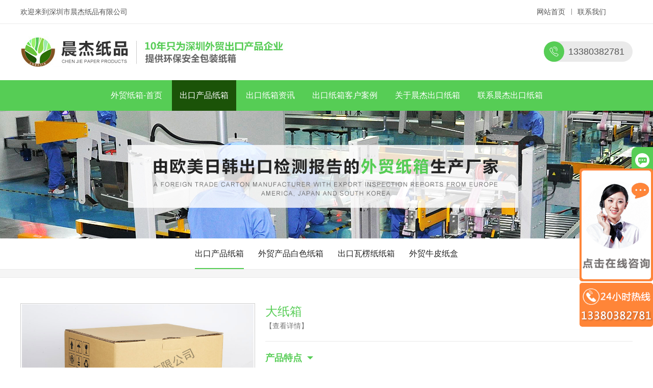

--- FILE ---
content_type: text/html
request_url: http://www.sz-cjzp.com/products/chukouchanpinzhixiang/107.html
body_size: 4082
content:
<!doctype html>
<html>
<head>
<meta charset="utf-8">
<meta name="viewport" content="width=device-width, initial-scale=1.0, user-scalable=0, minimum-scale=1.0, maximum-scale=1.0">
<link rel="stylesheet" type="text/css" href="/Data/szyyx/template/cn/css/css.css">
<link rel="stylesheet" type="text/css" href="/Data/szyyx/template/cn/css/css2.css">
<link rel="stylesheet" type="text/css" href="/Data/szyyx/template/cn/css/css4.css">
<link rel="stylesheet" type="text/css" href="/Data/szyyx/template/cn/css/css3.css">
<script type="text/javascript" src="/Data/szyyx/template/cn/js/jquery-1.11.0.min.js"></script>
<script src="/Data/szyyx/template/cn/js/wow.min.js"></script><!--加载-->
<script>
new WOW().init();
</script>
<script type="text/javascript" language="javascript" src="/Data/szyyx/template/cn/js/jquery.easing.1.3.js"></script><!--banner-->
<script type="text/javascript" src="/Data/szyyx/template/cn/js/jquery.flexslider-min.js"></script><!--banner-->
<script type="text/javascript" language="javascript" src="/Data/szyyx/template/cn/js/jquery.skitter.min.js"></script>
<script src="/Data/szyyx/template/cn/js/owl.carousel.js"></script><!--产品-->
<script>
    $(function(){
        tabZJ('.cpzs');
		tabZJ('.ys');
		tabZJ('.zxkf');
    })
    function tabZJ(el){
        var tabBtn = $(el).find('.tab_dh ul li');
        var showBox = $(el).find('.tab_kj>div');
        tabBtn.eq(0).addClass("s");
        showBox.eq(0).show();
        tabBtn.on("click",function(){
            var index = $(this).index();
            $(this).addClass("s").siblings().removeClass("s");
            showBox.eq(index).show().siblings().hide();
        })
    }
</script>
<script src="/js/jquery.SuperSlide.2.1.2.js"></script>
<script>
var _hmt = _hmt || [];
(function() {
  var hm = document.createElement("script");
  hm.src = "https://hm.baidu.com/hm.js?b0b87d97d682ed1f8aebf3c96163402e";
  var s = document.getElementsByTagName("script")[0]; 
  s.parentNode.insertBefore(hm, s);
})();
</script><title>特硬纸箱，大纸箱</title>
<meta name="keywords" content="深圳特硬纸箱，深圳大纸箱，纸箱厂家">
<meta name="description" content="深圳特硬纸箱，深圳大纸箱，纸箱厂家">
</head>
<body>

<!--欢迎光临-->
<div class="hygl_bj">
	<div class="hygl w1200">
    	<div class="hygl_l wow slideInLeft" style="animation-name:hygl_l;">欢迎来到深圳市晨杰纸品有限公司</div>
        <div class="hygl_dh wow slideInLeft" style="animation-name:hygl_dh;" data-wow-delay="0.3s">
        	<ul>
            	<li><a href="/">网站首页</a></li>
                <li><a href="/contact/">联系我们</a></li>
            </ul>
        </div>
    </div>
</div>
<!--top-->
<div class="top_bjj">
<div class="top_bj">
	<div class="top w1200">
    	<div class="logo"><a href="/"><img src="/uploadfile/1597214733.jpg"></a></div>
        <div class="top_lx wow slideInLeft" style="animation-name:top_lx;">13380382781</div>
         <div class="sj_dh_kj">
            <div class="sj_dh_dj sj_dh_gb"><span></span><span></span></div>
            <div class="sj_dh">
<a href="/">外贸纸箱-首页</a>
<a href="/products/chukouchanpinzhixiang/">出口产品纸箱</a>
<a href="/news/">出口纸箱资讯</a>
<a href="/application/">出口纸箱客户案例</a>
<a href="/about/">关于晨杰出口纸箱</a>
<a href="/contact/">联系晨杰出口纸箱</a>
            </div>
        </div>
        <script>
            $(window).load(function () {
                  $(".sj_dh_dj").click(function(){
                    $(this).toggleClass("sj_dh_dj-click sj_dh_gb");
                    $(".sj_dh").slideToggle(250);
                  });
                  $(".sj_dh a").each(function( index ) {
                    $( this ).css({'animation-delay': (index/10)+'s'});
                  });
                });
        </script>
    </div>
</div>
</div>
<!--top导航-->
<div class="top_dh_bj">
	<div class="top_dh w1200">
    	<ul>
    <li ><a href="/">外贸纸箱-首页</a></li>
    <li class="on"><a href="/products/chukouchanpinzhixiang/">出口产品纸箱</a></li>
    <li ><a href="/news/">出口纸箱资讯</a>
        <div class="erji">
            <a href="/news/chukouzhixiangzixun/" class="li">出口纸箱资讯</a>
            <a href="/news/chukouzhixiangxingyezixun/" class="li">出口纸箱行业资讯</a>
        </div>
    </li>
    <li ><a href="/application/">出口纸箱客户案例</a>
        <div class="erji">
            <a href="/application/kehuanli/" class="li">客户案例</a>
        </div>
    </li>
    <li ><a href="/about/">关于晨杰出口纸箱</a>
        <div class="erji">
            <a href="/about/gongchanghuanjing/" class="li">工厂环境</a>
            <a href="/about/gongsijieshao/" class="li">公司介绍</a>
            <a href="/about/qiyewenhua/" class="li">企业文化</a>
            <a href="/about/zuzhijiagou/" class="li">组织架构</a>
            <a href="/about/zizhirongyu/" class="li">资质荣誉</a>
        </div>
    </li>
    <li ><a href="/contact/">联系晨杰出口纸箱</a>
        <div class="erji">
            <a href="/contact/lianxichenjiechukouzhixiang/" class="li">联系晨杰出口纸箱</a>
        </div>
    </li>
        </ul>
    </div>
</div><!--内页banner
<div class="ny_banner_bj" style="background:url('/uploadfile/1597216927.jpg') center no-repeat; background-size:cover;">
	<div class="ny_banner w1200">
    	<div class="ny_banner_bt">产品展示</div>
        <div class="ny_banner_wz">
        	<ul>
            	<li>当前位置：</li>
            	<li><a href="/">网站首页</a></li>
        <li><a href="/products/">产品展示</a></li>
                <li><a>出口产品纸箱</a></li>
                    </ul>
        </div>
    </div>
</div>-->
<style type="text/css">
.nybanner{ height: 250px; background-size: auto 100% !important; }
@media screen and (max-width: 1080px){
    .nybanner{ height: 200px; }
}
@media screen and (max-width: 640px){
    .nybanner{ height: 150px; }
}
@media screen and (max-width: 480px){
    .nybanner{ height: 120px; }
}
</style>
<div class="nybanner" style="background:url('/uploadfile/1597216927.jpg') center no-repeat;"></div><!--内页导航-->
<div class="ny_dh_bj">
	<div class="ny_dh w1200">
        <ul>
    <li class="s"><a href="/products/chukouchanpinzhixiang/">出口产品纸箱</a></li>
    <li ><a href="/products/waimaochanpinbaisezhixiang/">外贸产品白色纸箱</a></li>
    <li ><a href="/products/chukouwalengzhizhixiang/">出口瓦楞纸纸箱</a></li>
    <li ><a href="/products/waimaoniupizhihe/">外贸牛皮纸盒</a></li>
        </ul>
    </div>
</div>
<!--内页框架-->
<div class="ny_bj">
	<div class="ny w1200">
        <div class="cpxq">
            <div class="cpxq_t">

  <script type="text/javascript" src="/js/jquery.imagezoom.min.js"></script>
  <div class="box">
    <div class="tb-booth tb-pic tb-s310"> <a href="/kindeditor/attached/image/20190820/20190820131150_42818.jpg"><img src="/kindeditor/attached/image/20190820/20190820131150_42818.jpg" alt="大纸箱" rel="/kindeditor/attached/image/20190820/20190820131150_42818.jpg" class="jqzoom" style="max-width:458px; max-height:307px;"/></a> </div>
    <ul class="tb-thumb" id="thumblist">
      <li class="tb-selected">
        <div class="tb-pic tb-s40"><a href="javascript:void(0)"><img src="/kindeditor/attached/image/20190820/20190820131150_42818.jpg" mid="/kindeditor/attached/image/20190820/20190820131150_42818.jpg" big="/kindeditor/attached/image/20190820/20190820131150_42818.jpg" style="max-width:60px; max-height:60px;"></a></div>
      </li>
      <li class=" tb-pic tb-s40">
        <div class="tb-pic tb-s40"><a href="javascript:void(0)"><img src="/kindeditor/attached/image/20190820/20190820131150_71734.jpg" mid="/kindeditor/attached/image/20190820/20190820131150_71734.jpg" big="/kindeditor/attached/image/20190820/20190820131150_71734.jpg" style="max-width:60px; max-height:60px;"></a></div>
      </li>
      <li class=" tb-pic tb-s40">
        <div class="tb-pic tb-s40"><a href="javascript:void(0)"><img src="/kindeditor/attached/image/20190820/20190820131150_93935.jpg" mid="/kindeditor/attached/image/20190820/20190820131150_93935.jpg" big="/kindeditor/attached/image/20190820/20190820131150_93935.jpg" style="max-width:60px; max-height:60px;"></a></div>
      </li>
    </ul>
  </div>
  <script type="text/javascript">
    $(document).ready(function(){
      $(".jqzoom").imagezoom();
      $("#thumblist li a").hover(function(){
        $(this).parents("li").addClass("tb-selected").siblings().removeClass("tb-selected");
        $(".jqzoom").attr('src',$(this).find("img").attr("mid"));
        $(".jqzoom").attr('rel',$(this).find("img").attr("big"));
      });

    });
  </script>

                <div class="cpxq_t_r"  data-scroll-reveal="enter right and move 50px after 0.3s over 0.5s">
                    <div class="cpxq_t_r_bt">大纸箱</div>
                    <div class="cpxq_t_r_xh">【查看详情】</div>
                    
                    <div class="cpxq_t_r_td">
                        <div class="cpxq_t_r_td_bt"><span>产品特点</span></div>
                        
                        <div class="cpxq_t_r_td_wb">
                        <p style="line-height: 2em;">
    <span style="font-family: arial, helvetica, sans-serif; font-size: 16px;">主要装大型设备，材质要求高</span>
</p>
                        </div>
                    </div>
                    
                    <div class="cpxq_t_r_fh"><a href="javascript:void(0)" onClick="history.back(-1)"><span>回到列表</span></a></div>
                </div>    
            </div>
            
            <div class="cpxq_m">
                <div class="cpxq_m_bt">产品详情：</div>
                <div class="ny_wb">
                                </div>
            </div>
        </div>
    </div>
</div>

<!--底部-->
<div class="db_bj">
	<div class="db w1200">
    	<div class="db_dh">
        	<div class="db_bt wow slideInLeft" style="animation-name:db_bt;">产品展示</div>
            <ul class="wow slideInLeft" style="animation-name:db_dh;" data-wow-delay="0.3s">
                <li><a href="/products/chukouchanpinzhixiang/">出口产品纸箱</a></li>
                <li><a href="/products/waimaochanpinbaisezhixiang/">外贸产品白色纸箱</a></li>
                <li><a href="/products/chukouwalengzhizhixiang/">出口瓦楞纸纸箱</a></li>
                <li><a href="/products/waimaoniupizhihe/">外贸牛皮纸盒</a></li>
            </ul>
        </div>
    	<div class="db_dh">
        	<div class="db_bt wow slideInLeft" style="animation-name:db_bt;">出口纸箱资讯</div>
            <ul class="wow slideInLeft" style="animation-name:db_dh;" data-wow-delay="0.3s">
                <li><a href="/news/chukouzhixiangzixun/">出口纸箱资讯</a></li>
                <li><a href="/news/chukouzhixiangxingyezixun/">出口纸箱行业资讯</a></li>
            </ul>
        </div>
    	<div class="db_dh">
        	<div class="db_bt wow slideInLeft" style="animation-name:db_bt;">出口纸箱客户案例</div>
            <ul class="wow slideInLeft" style="animation-name:db_dh;" data-wow-delay="0.3s">
                <li><a href="/application/kehuanli/">客户案例</a></li>
            </ul>
        </div>
    	<div class="db_dh">
        	<div class="db_bt wow slideInLeft" style="animation-name:db_bt;">关于晨杰出口纸箱</div>
            <ul class="wow slideInLeft" style="animation-name:db_dh;" data-wow-delay="0.3s">
                <li><a href="/about/gongchanghuanjing/">工厂环境</a></li>
                <li><a href="/about/gongsijieshao/">公司介绍</a></li>
                <li><a href="/about/qiyewenhua/">企业文化</a></li>
                <li><a href="/about/zuzhijiagou/">组织架构</a></li>
                <li><a href="/about/zizhirongyu/">资质荣誉</a></li>
            </ul>
        </div>
        <div class="db_lxfs">
        	<div class="db_bt wow slideInLeft" style="animation-name:db_bt;">联系我们</div>
            <div class="db_lxfs_wb wow slideInLeft" style="animation-name:db_dh;" data-wow-delay="0.3s">
                <p>
	<span>联系人：廖先生&nbsp;</span><span>&nbsp;</span><span>13380382781</span>
</p>
<p>
	联系人：杨先生&nbsp; 18928480968
</p>
<p>
	电话：0755-89600159
</p>
<p>
	传真：0755-89600106
</p>
<p>
	Q Q&nbsp; : 279240144
</p>
<p>
	地址：深圳市龙华区悦兴路53号
</p>            </div>
        </div>
        
        <div class="db_erweima">
        	<div class="db_logo"><img src="/uploadfile/1565837299.png"></div>
            <div class="db_erweima_wz"></div>
            <div class="db_erweima_img"><img src="/uploadfile/1597454736.jpg"></div>
        </div>
    </div>
</div>
<!--备案号-->
<div class="bah_bj">
	<div class="bah w1200"><p>
	&copy; 2023深圳市晨杰纸品有限公司版权所有 <a href="https://beian.miit.gov.cn/" target="_blank">粤ICP备16049941号-2</a> <a href="/sitemap.html" target="_blank">网站地图</a> <a href="/sitemap.xml" target="_blank">XML</a> 
</p></div>
</div>

<!--在线客服-->
<div class="zxkf">
	<div class="zxkf_an tab_dh">
    	<ul>
        	<li>
            	<div class="zxkf_an_qq_img"></div>
                <div class="zxkf_an_qq_wz">在线<br/>客服</div>
            </li>
            
            <li>
            	<div class="zxkf_an_wx_img"></div>
            </li>
        </ul>
    </div>
    
    <div class="zxkf_kj tab_kj">
    	<div class="zxkf_kj_qq">
        	<div class="zxkf_kj_qq_t">
            	<a href="http://wpa.qq.com/msgrd?v=3&uin=279240144&site=qq&menu=yes" target="_blank"><img src="/Data/szyyx/template/cn/images/zxkf_qq_img.jpg"></a>
            </div>
            
            <div class="zxkf_kj_qq_b">
            	服务时间:
                <br/>9:00-18:00(工作日)
            </div>
        </div>
        
        <div class="zxkf_kj_wx">
        	<div class="zxkf_kj_wx_img"><img src="/uploadfile/1597454736.jpg"></div>
            <div class="zxkf_kj_wx_wz"></div>
        </div>
    </div>
</div>

<script type="text/javascript" src="/Data/szyyx/template/cn/js/smoothproducts.min.js"></script><!--产品详情-->
<script type="text/javascript">
/* wait for images to load */
$(window).load(function() {
    $('.sp-wrap').smoothproducts();
});
</script>

</body>
</html>

--- FILE ---
content_type: text/css
request_url: http://www.sz-cjzp.com/Data/szyyx/template/cn/css/css.css
body_size: 11826
content:
@charset "utf-8";
body,div,dl,dt,dd,ul,ol,li,h1,h2,h3,h4,h5,h6,pre,form,fieldset,input,textarea,blockquote,p{ margin:0; padding:0;}
*{box-sizing:border-box; -webkit-box-sizing:border-box; -moz-box-sizing:border-box;}
html{overflow-x:hidden;}
body{color:#555; font-size:14px; font-family:"Arial", "微软雅黑";}
ul, ol { list-style:none;} 
img{max-width:100%;}
img,fieldset{ vertical-align:top; border:0;}
h1,h2,h3,h4,h5,h6 { font-size:100%; font-weight:normal;}
address,cite,code,em,th { font-weight:normal; font-style:normal;}
input,button,textarea,select{color:#777; font-size:15px; font-family: "Open Sans"; vertical-align:middle;}
input:focus{outline:none;}
textarea:focus{outline:none;}
a{color:#555; text-decoration:none; transition:0.5s;}
.w1200{max-width:1200px; margin:0 auto;}
.w1200:after{content:""; display: block; height: 0; clear: both; visibility: hidden; font-size: 0; line-height: 0;}
.tishi{ padding-top: 30px; text-align: center; }
.sy_bt{text-align:center; margin-bottom:60px; position:relative;}
.sy_bt .sy_bt_t{font-size:34px; line-height:34px; position:relative; z-index:1;}
.sy_bt .sy_bt_t:after{ content: ""; display: block; width: 100%; height: 70px; background: #56cd55; position: absolute; top: 19px; opacity: .1; }
.sy_bt .sy_bt_t span{color:#56cd55;}
.sy_bt .sy_bt_m{line-height:20px; margin-top:10px; position:relative; z-index:1;}
.sy_bt .sy_bt_m span{display:inline-block; padding:0 18px; position:relative; font-size: 18px; font-family: Times;}
.sy_bt .sy_bt_m span:after{content:""; width:10px; height:2px; margin-top:-1px; background:#56cd55; position:absolute; left:0; top:50%;}
.sy_bt .sy_bt_m span:before{content:""; width:10px; height:2px; margin-top:-1px; background:#56cd55; position:absolute; right:0; top:50%;}
.sy_bt .sy_bt_b{width:100%; color:#56cd55; font-size:86px; line-height:62px; opacity:0.05; position:absolute; top:0; left:0; display: none;}


#newBridge .nb-icon-base{top:inherit !important; left:inherit !important; right:0; bottom:50px;}

/*在线客服*/
.zxkf{width:190px; overflow:hidden; text-align:center; position:fixed; top:40%; right:-148px; z-index:100; transition:all 0.5s;}
.zxkf:hover{right:0;}
.zxkf .zxkf_an{width:42px; overflow:hidden; float:left; border-radius:10px 0 0 10px;}
.zxkf .zxkf_an ul li{width:100%; font-size:12px; line-height:14px; padding:12px 0; cursor:pointer; background:#ece8e5;}
.zxkf .zxkf_an ul li.s{color:#fff; background:#56cd55;}
.zxkf .zxkf_an ul li .zxkf_an_qq_img{width:28px; height:28px; margin:0 auto; border-radius:100%; background:#56cd55 url("../images/zxkf_an_qq_img1.png")/*tpa=http://www.szyyx.com/Data/szyyx/template/cn/images/zxkf_an_qq_img1.png*/ top center no-repeat;}
.zxkf .zxkf_an ul li.s .zxkf_an_qq_img{background:#fff url("../images/zxkf_an_qq_img2.png")/*tpa=http://www.szyyx.com/Data/szyyx/template/cn/images/zxkf_an_qq_img2.png*/ top center no-repeat;}
.zxkf .zxkf_an ul li .zxkf_an_wx_img{width:100%; height:28px; background:url("../images/zxkf_an_wx_img.png")/*tpa=http://www.szyyx.com/Data/szyyx/template/cn/images/zxkf_an_wx_img.png*/ center no-repeat;}
.zxkf .zxkf_an ul li .zxkf_an_qq_wz{margin-top:4px;}
.zxkf .zxkf_kj{width:148px; overflow:hidden; float:right; background:#fff;}
.zxkf .zxkf_kj>div{display:none;}
.zxkf .zxkf_kj .zxkf_kj_qq{padding:10px 0;}
.zxkf .zxkf_kj .zxkf_kj_qq .zxkf_kj_qq_b{width:100%; font-size:13px; margin-top:14px; padding:14px 0; position:relative;}
.zxkf .zxkf_kj .zxkf_kj_qq .zxkf_kj_qq_b:after{content:""; width:100%; height:1px; background:#eaeaea; position:absolute; top:0; left:0;}


/*欢迎光临*/
.hygl_bj{width:100%; padding:7px 0; border-bottom:1px #eaeaea solid; background:#fff;}
.hygl .hygl_l{float:left; line-height:32px;}
.hygl .zyw{float:right;}
.hygl .zyw ul{overflow:hidden; margin-left:-4px;}
.hygl .zyw ul li{width:32px; height:32px; float:left; font-size:12px; line-height:32px; text-align:center; margin-left:4px; border-radius:100%; background:#eaeaea;}
.hygl .zyw ul li a{display:block;}
.hygl .zyw ul li.s{background:#56cd55;}
.hygl .zyw ul li.s a{color:#fff;}
.hygl .hygl_dh{float:right; margin-right:40px;}
.hygl .hygl_dh ul{overflow:hidden;}
.hygl .hygl_dh ul li{float:left; line-height:32px; padding:0 12px; position:relative;}
.hygl .hygl_dh ul li:after{content:""; width:1px; height:12px; margin-top:-6px; background:#888888; position:absolute; top:50%; left:0;}
.hygl .hygl_dh ul li:nth-child(1):after{display:none;}

/*top*/
.top_bj{width:100%; background:#fff;}
.top .logo{height:110px; float:left; display:table;}
.top .logo a{display:table-cell; vertical-align:middle;}
.top .top_lx{float:right; font-size:18px; line-height:40px; margin-top:34px; padding-left:48px; padding-right:16px; border-radius:20px; background:#eaeaea; position:relative; transition:all 0.5s;}
.top .top_lx:after{content:""; width:40px; height:40px; border-radius:100%; background:#56cd55 url("../images/top_rx.png")/*tpa=http://www.szyyx.com/Data/szyyx/template/cn/images/top_rx.png*/ center no-repeat; position:absolute; left:0; top:0;}

/*top导航*/
.top_dh_bj{width:100%; background:#56cd55; text-align: center;}
.top_dh ul li{ display: inline-block; font-size:16px; line-height:60px; position: relative;}
.top_dh ul li a{color:#fff; display: block; padding: 0 15px;}
.top_dh ul li .erji{ display: none; width: 160px; height: auto; background: #fff; position: absolute; left: 50%; margin-left: -80px; top: 100%; z-index: 99999; border: 1px solid #dfdfdf; border-top: 0px; }
.top_dh ul li .erji .li{ display: block; height: 40px; line-height: 40px; overflow: hidden; text-overflow: ellipsis; white-space: nowrap; font-size: 14px; color: #333; text-align: center; padding: 0 10px; }
.top_dh ul li .erji .li:hover{ background:#56cd55; color: #fff; }
.top_dh ul li:hover .erji{ display: block; }
.top_dh ul li:hover{ background: #1b5308; }
.top_dh ul li.on{ background: #1b5308; }

/*banner*/
/* =Skitter styles
----------------------------------------------- */
.box_skitter{width:100%; height:550px; position: relative;}

.banner_wb_bj{width:100%; height:100%; padding-top:120px; padding-top:0; position:absolute; top:0; left:0; z-index:21; display:none;}
.banner_wb_kj_bj{max-width:100%; margin:0 auto;}
.banner_wb_kj{ display:inline-block; color:#fff;padding:50px 80px; background:-webkit-linear-gradient(90deg,rgba(20,86,156,0.7) 0,rgba(63,141,233,0.7) 100%);
	background: -moz-linear-gradient(90deg,rgba(20,86,156,0.7) 0,rgba(63,141,233,0.7) 100%);
	background: -ms-linear-gradient(90deg,rgba(20,86,156,0.7) 0,rgba(63,141,233,0.7) 100%);
	background: -o-linear-gradient(90deg,rgba(20,86,156,0.7) 0,rgba(63,141,233,0.7) 100%);
	background: linear-gradient(90deg,rgba(20,86,156,0.7) 0,rgba(63,141,233,0.7) 100%);}
.banner_wb_kj .banner_wb_t{font-size:34px; line-height:34px; text-transform:Uppercase;}
.banner_wb_kj .banner_wb_t span{font-size:14px; line-height:20px;}
.banner_wb_kj .banner_wb_b{font-size:34px; line-height:34px; text-transform:Uppercase; margin-top:10px;}
.banner_wb_kj .banner_wb_b span{font-size:14px; line-height:20px;}
	
.box_skitter img {max-width:none;} /* Tip for stildv */
.box_skitter ul {display: none;}
.box_skitter .container_skitter {overflow: hidden;position: relative;}
.box_skitter .image {overflow: hidden;}
.box_skitter .image img {display: none;}
/* =Box clone
-------------------------------------------------------------- */
.box_skitter .box_clone {position: absolute;top: 0;left: 0;width: 100px;overflow: hidden;display: none;z-index: 20;}
.box_skitter .box_clone img {position: absolute;top: 0;left: 0;z-index: 20;}
/* =Navigation
-------------------------------------------------------------- */
.box_skitter .prev_button {position: absolute;top: 50%;left: 35px;z-index: 152;width: 42px;height: 42px;overflow: hidden;text-indent: -9999em;margin-top: -25px;-webkit-transition: all 0.2s;
-moz-transition: all 0.2s;transition: all 0.2s;}
.box_skitter .next_button {position: absolute;top: 50%;right: 35px;z-index: 152;width: 42px;height: 42px;overflow: hidden;text-indent: -9999em;margin-top: -25px;-webkit-transition: all 0.2s;-moz-transition: all 0.2s;transition: all 0.2s;}
.box_skitter .prev_button:hover, .box_skitter .next_button:hover {opacity: 0.5 !important;}
/* =Numbers
-------------------------------------------------------------- */
.box_skitter .info_slide {position: absolute;top: 15px;left: 15px;z-index: 100;background: #000;color: #fff;font: bold 11px arial;padding: 5px 0 5px 5px;-moz-border-radius: 5px;-webkit-border-radius: 5px;border-radius: 5px;opacity: 0.75;}
.box_skitter .info_slide .image_number {background: #333;float: left;padding: 2px 10px;margin: 0 5px 0 0;cursor: pointer;-moz-border-radius: 2px;-webkit-border-radius: 2px;border-radius: 2px;-webkit-transition: all 0.2s;-moz-transition: all 0.2s;transition: all 0.2s;}
.box_skitter .info_slide .image_number:hover {background: #000;}
.box_skitter .info_slide .image_number_select, .box_skitter .info_slide .image_number_select:hover {background: #cc3333;float: left;padding: 2px 10px;margin: 0 5px 0 0;}
/* =Thumbs
	Change width and height to customization dimension thumb
-------------------------------------------------------------- */
.box_skitter .container_thumbs {position: relative;overflow: hidden;height: 50px;}
.box_skitter .info_slide_thumb {height: 50px;-moz-border-radius: 0;-webkit-border-radius: 0;border-radius: 0;overflow: hidden;top: auto;top: 0;left: 0;padding: 0 !important;opacity: 1.0;}
.box_skitter .info_slide_thumb .image_number {overflow: hidden;width: 100px;height: 50px;position: relative;margin: 0 !important;padding: 0 !important;-moz-border-radius: 0 !important;-webkit-border-radius: 0 !important;border-radius: 0 !important;}
.box_skitter .info_slide_thumb .image_number img {position: absolute;top: -30px;left: -30px;height: 100px;}
.box_skitter .box_scroll_thumbs {padding: 0;}
.box_skitter .box_scroll_thumbs .scroll_thumbs {position: absolute;bottom: 60px;left: 50px;background: #ccc;background: -moz-linear-gradient(-90deg, #555, #fff);background: -webkit-gradient(linear, left top, left bottom, from(#555), to(#fff));width: 200px;height: 10px;overflow: hidden;text-indent: -9999em;z-index: 101;cursor: pointer;border: 0px solid #333;}
/* =Dots
-------------------------------------------------------------- */
.box_skitter .info_slide_dots {position: absolute;bottom:20px;z-index: 151;padding: 5px 0 5px 5px;-moz-border-radius: 50px;-webkit-border-radius: 50px;border-radius: 50px;}
.box_skitter .info_slide_dots .image_number {width:14px; height:14px; float:left; overflow:hidden; text-indent:-9999em; margin: 0 5px 0 0; background:#fff; cursor:pointer; border-radius:50px; transition:all 0.5s;}
.box_skitter .info_slide_dots .image_number_select{width:40px; background:#56cd55;}
/* =Default theme
-------------------------------------------------------------- */
.box_skitter .focus_button, .box_skitter .next_button, .box_skitter .prev_button, .box_skitter .play_pause_button {display: block;background: url("../images/sprite-default.png")/*tpa=http://www.szyyx.com/Data/szyyx/template/cn/images/sprite-default.png*/ no-repeat;}
.box_skitter .next_button {background-position: -0px -42px;width: 42px;height: 42px;}
.box_skitter .prev_button {background-position: -42px -42px;width: 42px;height: 42px;}



/*banner*/
.block_home_slider {position:relative; line-height:0px; text-align:center;}/*底部小图标*/
.block_home_slider .slide {position:relative; overflow:hidden;}
.block_home_slider .flex-direction-nav a {width:40px; height:40px; display:block; margin-top:-20px; position:absolute; top:50%; text-indent:-9000px; display:none;}
.block_home_slider .flex-direction-nav a.flex-prev {left:0; background:url("../images/jt1.png")/*tpa=http://www.szyyx.com/Data/szyyx/template/cn/images/jt1.png*/ no-repeat;}
.block_home_slider .flex-direction-nav a.flex-next {right:0; background:url("../images/jt2.png")/*tpa=http://www.szyyx.com/Data/szyyx/template/cn/images/jt2.png*/ no-repeat;}
.block_home_slider .flex-control-paging{ position:absolute; bottom:5px; width:100%;text-align: center;}
.block_home_slider .flex-control-paging li {margin: 0px;padding:0 5px; display:inline-block; *display:inline; *zoom:1; overflow: hidden;list-style-type: none;}
.block_home_slider .flex-control-paging li a{width:12px; height:12px; display:block; background:#fff; text-indent:-9000px; cursor:pointer; border-radius:6px; transition:all 0.5s;}
.block_home_slider .flex-control-paging li a.flex-active {width:34px; background:#56cd55;}
.flexslider {margin:0; padding:0; height:100%;}
.flex-viewport{height:100%;}
.flexslider .slides{height:100%;}
.flexslider .slides li{height:550px; display:none; -webkit-backface-visibility:hidden; list-style-type:none; position:relative;}
#home_slider2{display:none;}



/*搜索*/
.sousuo_bj{width:100%; padding:17px 0; background:#f2f2f2;}
.sousuo .sousuo_l{width:600px; float:left; line-height:38px;}
.sousuo .sousuo_l span{font-weight:bold;}
.sousuo .sousuo_l a{display:inline-block; margin-left:10px;}

.sousuo .sousuo_r{overflow:hidden; float:right;}
.sousuo .sousuo_r .sousuo_r_l{width:260px; height:38px; float:left; font-size:12px; line-height:38px; padding:0 14px; border:none; background:#fff;}
.sousuo .sousuo_r .sousuo_r_r{width:44px; height:38px; float:right; line-height:38px; border:none; background:#56cd55 url("../images/sousuo.png")/*tpa=http://www.szyyx.com/Data/szyyx/template/cn/images/sousuo.png*/ center no-repeat;}



/*产品展示*/
.cpzs_bj{width:100%; padding:70px 0 0; background:#fff;}
.cpzs .cpzs_dh ul{overflow:hidden;}
.cpzs .cpzs_dh ul li{width:25%; float:left; font-size:0px; text-align:center;  cursor:pointer; }
.cpzs .cpzs_dh ul li .cpzs_dh_bj{width:96%; margin:0 2%; overflow:hidden; padding:20px 0;}
.cpzs .cpzs_dh ul li.s .cpzs_dh_kj .cpzs_dh_img{background:#56cd55;}
.cpzs .cpzs_dh ul li .cpzs_dh_kj{display:inline-block;}
.cpzs .cpzs_dh ul li .cpzs_dh_kj .cpzs_dh_img{ width: 130px; height: 130px; line-height: 130px; border-radius: 50%; margin: 0 auto 10px; background: #aaf1a9; overflow: hidden;}
.cpzs .cpzs_dh ul li .cpzs_dh_kj .cpzs_dh_img img{ vertical-align: middle; width: 80px; }
.cpzs .cpzs_dh ul li .cpzs_dh_kj .cpzs_dh_wb{ text-align: center; color: #333; }
.cpzs .cpzs_dh ul li .cpzs_dh_kj .cpzs_dh_wb .cpzs_dh_wb_t{font-size:18px; line-height:24px;}
.cpzs .cpzs_dh ul li .cpzs_dh_kj .cpzs_dh_wb .cpzs_dh_wb_b{font-size:15px; line-height:20px;}
.cpzs .cpzs_b{margin-top:40px;}
.cpzs .cpzs_b .cpzs_kj{display:none;}

.cpzs_qh{padding-bottom:20px; position:relative;}
.cpzs_qh .item{width:96%; text-align:center; margin:0 2%; background:url("../images/sy_jjfa_dw.png")/*tpa=http://www.szyyx.com/Data/szyyx/template/cn/images/sy_jjfa_dw.png*/ right bottom no-repeat; transition:all 0.5s;}
.cpzs_qh .item .cpzs_kj_img{overflow:hidden;}
.cpzs_qh .item .cpzs_kj_img img{transition:all 0.5s;}
.cpzs_qh .item:hover .cpzs_kj_img img{transform:scale(1.1);}
.cpzs_qh .item .cpzs_kj_wb{padding:20px; background:#f2f2f2; position:relative;}
.cpzs_qh .item .cpzs_kj_wb:after{content:""; width:0; height:100%; background:#56cd55; position:absolute; top:0; left:0; transition:all 0.5s;}
.cpzs_qh .item:hover .cpzs_kj_wb:after{width:100%;}
.cpzs_qh .item .cpzs_kj_wb .cpzs_kj_wb_t{font-size:17px; position:relative; z-index:1; transition:all 0.5s;}
.cpzs_qh .item:hover .cpzs_kj_wb .cpzs_kj_wb_t{color:#fff;}
.cpzs_qh .item .cpzs_kj_wb .cpzs_kj_wb_b{color:#666; font-size:13px; margin-top:6px; position:relative; z-index:1; transition:all 0.5s;}
.cpzs_qh .item:hover .cpzs_kj_wb .cpzs_kj_wb_b{color:#fff;}

.cpzs_qh .owl-wrapper:after{content: " ";display: block;clear: both;visibility: hidden;line-height: 0;height: 0;}
/* display none until init*/
.cpzs_qh{display:none; width: 100%;-ms-touch-action:pan-y;}
.cpzs_qh .owl-wrapper{display: none;position: relative;-webkit-transform: translate3d(0px, 0px, 0px);}
.cpzs_qh .owl-wrapper-outer{overflow:hidden; width:100%;}
.cpzs_qh .owl-wrapper-outer.autoHeight{-webkit-transition: height 500ms ease-in-out;-moz-transition: height 500ms ease-in-out;-ms-transition: height 500ms ease-in-out;-o-transition: height 500ms ease-in-out;transition: height 500ms ease-in-out;}
.cpzs_qh .owl-item{float: left;}
.owl-controls .owl-page,
.owl-controls .owl-buttons div{cursor: pointer;}
.owl-controls{-webkit-user-select: none;-khtml-user-select: none;-moz-user-select: none;-ms-user-select: none;user-select: none;-webkit-tap-highlight-color: rgba(0, 0, 0, 0);}
/* mouse grab icon*/
.grabbing{cursor:url("../images/grabbing.png")/*tpa=http://www.szyyx.com/Data/szyyx/template/cn/images/grabbing.png*/ 8 8, move;}
/* fix*/
.cpzs_qh .owl-wrapper,
.cpzs_qh .owl-item{-webkit-backface-visibility: hidden;-moz-backface-visibility: hidden;-ms-backface-visibility: hidden;-webkit-transform: translate3d(0,0,0);-moz-transform: translate3d(0,0,0);-ms-transform: translate3d(0,0,0);}

.cpzs_qh .owl-controls{width:100%; z-index:11;}
.cpzs_qh .owl-controls .owl-buttons div{width:54px; height:54px; font-size:12px; text-indent:-9999px; border:1px #ccc solid; border-radius:200px; position:absolute; bottom:0; transition:0.5s;}
.cpzs_qh .owl-controls .owl-buttons .owl-prev{background:url("../images/sy_jjfa_jt1.png")/*tpa=http://www.szyyx.com/Data/szyyx/template/cn/images/sy_jjfa_jt1.png*/ center no-repeat; left:1%;}
.cpzs_qh .owl-controls .owl-buttons .owl-prev:hover{border:1px #56cd55 solid; background:#56cd55 url("../images/sy_jjfa_jt1.png")/*tpa=http://www.szyyx.com/Data/szyyx/template/cn/images/sy_jjfa_jt1.png*/ center no-repeat;}
.cpzs_qh .owl-controls .owl-buttons .owl-next{background:url("../images/sy_jjfa_jt2.png")/*tpa=http://www.szyyx.com/Data/szyyx/template/cn/images/sy_jjfa_jt2.png*/ center no-repeat; overflow:hidden; right:1%;}
.cpzs_qh .owl-controls .owl-buttons .owl-next:hover{border:1px #56cd55 solid; background:#56cd55 url("../images/sy_jjfa_jt2.png")/*tpa=http://www.szyyx.com/Data/szyyx/template/cn/images/sy_jjfa_jt2.png*/ center no-repeat;}
.cpzs_qh .owl-controls.clickable .owl-buttons div:hover{filter: Alpha(Opacity=100);/*IE7 fix*/opacity: 1;text-decoration: none;}
.cpzs_qh .owl-controls .owl-page{display: inline-block;zoom: 1;*display: inline;/*IE7 life-saver*/}
.cpzs_qh .owl-controls .owl-page span{display:block; width:14px; height:14px; margin:0 6px; border:2px #ccc solid; border-radius:100%; transition:all 0.5s;}
.cpzs_qh .owl-controls .owl-page.active span,
.cpzs_qh .owl-controls.clickable .owl-page:hover span{border:2px #56cd55 solid;}
.cpzs_qh .owl-controls .owl-page span.owl-numbers{height: auto;width: auto;color: #FFF;padding: 2px 10px;font-size: 12px;-webkit-border-radius: 30px;-moz-border-radius: 30px;border-radius: 30px;}
.cpzs_qh .loading{min-height: 150px;background: url("../images/AjaxLoader.gif")/*tpa=http://www.szyyx.com/Data/szyyx/template/cn/images/AjaxLoader.gif*/ no-repeat center center}
.cpzs_qh .owl-pagination{width:100%; height:14px; text-align:center; margin-top:50px;}


/*
.cpzs .cpzs_b .cpzs_kj ul{overflow:hidden; margin-left:-1.33%;}
.cpzs .cpzs_b .cpzs_kj ul li{width:32%; float:left; margin-left:1.33%;}
.cpzs .cpzs_b .cpzs_kj ul li .cpzs_kj_img{overflow:hidden;}
.cpzs .cpzs_b .cpzs_kj ul li .cpzs_kj_img img{transition:all 0.5s;}
.cpzs .cpzs_b .cpzs_kj ul li:hover .cpzs_kj_img img{transform:scale(1.1);}
.cpzs .cpzs_b .cpzs_kj ul li .cpzs_kj_wb{padding:20px; background:#f2f2f2; position:relative;}
.cpzs .cpzs_b .cpzs_kj ul li .cpzs_kj_wb:after{content:""; width:0; height:100%; background:#56cd55; position:absolute; top:0; left:0; transition:all 0.5s;}
.cpzs .cpzs_b .cpzs_kj ul li:hover .cpzs_kj_wb:after{width:100%;}
.cpzs .cpzs_b .cpzs_kj ul li .cpzs_kj_wb .cpzs_kj_wb_t{font-size:17px; position:relative; z-index:1; transition:all 0.5s;}
.cpzs .cpzs_b .cpzs_kj ul li:hover .cpzs_kj_wb .cpzs_kj_wb_t{color:#fff;}
.cpzs .cpzs_b .cpzs_kj ul li .cpzs_kj_wb .cpzs_kj_wb_b{color:#666; font-size:13px; margin-top:6px; position:relative; z-index:1; transition:all 0.5s;}
.cpzs .cpzs_b .cpzs_kj ul li:hover .cpzs_kj_wb .cpzs_kj_wb_b{color:#fff;}*/



/*解决方案*/
.sy_jjfa_bj{width:100%; padding:70px 0; background:url("../images/sy_jjfa_bj.jpg")/*tpa=http://www.szyyx.com/Data/szyyx/template/cn/images/sy_jjfa_bj.jpg*/ top center no-repeat;}
/*.sy_jjfa_bj .sy_bt{margin-bottom:30px;}
.sy_jjfa_bj .sy_bt .sy_bt_t{color:#fff;}
.sy_jjfa_bj .sy_bt .sy_bt_m{color:#fff;}
.sy_jjfa_bj .sy_bt .sy_bt_m span:after{content:""; width:10px; height:2px; margin-top:-1px; background:#fff; position:absolute; left:0; top:50%;}
.sy_jjfa_bj .sy_bt .sy_bt_m span:before{content:""; width:10px; height:2px; margin-top:-1px; background:#fff; position:absolute; right:0; top:50%;}
.sy_jjfa_bj .sy_bt .sy_bt_b{color:#fff;}*/

.sy_jjfa{padding-bottom:20px; position:relative;}
.sy_jjfa .item{width:94%; text-align:center; margin:0 3%; padding-bottom:30px; background:url("../images/sy_jjfa_dw.png")/*tpa=http://www.szyyx.com/Data/szyyx/template/cn/images/sy_jjfa_dw.png*/ right bottom no-repeat; transition:all 0.5s;}
.sy_jjfa .item:hover{background:url("../images/sy_jjfa_dw2.png")/*tpa=http://www.szyyx.com/Data/szyyx/template/cn/images/sy_jjfa_dw2.png*/ right bottom no-repeat;}
.sy_jjfa .item .sy_jjfa_img{overflow:hidden;}
.sy_jjfa .item .sy_jjfa_img img{transition:all 0.5s;}
.sy_jjfa .item:hover .sy_jjfa_img img{transform:scale(1.1);}
.sy_jjfa .item .sy_jjfa_wz{font-size:16px; line-height:20px; padding:0 10px; padding-top:36px; padding-bottom:18px; background:#fff; position:relative; transition:all 0.5s;}
.sy_jjfa .item:hover .sy_jjfa_wz{color:#fff; background:#56cd55;}
.sy_jjfa .item .sy_jjfa_wz:after{content:""; width:26px; height:2px; margin-left:-13px; background:#56cd55; position:absolute; bottom:0; left:50%; transition:all 0.5s;}
.sy_jjfa .item:hover .sy_jjfa_wz:after{background:#fff;}

.sy_jjfa .owl-wrapper:after{content: " ";display: block;clear: both;visibility: hidden;line-height: 0;height: 0;}
/* display none until init*/
.sy_jjfa{display:none; width: 100%;-ms-touch-action:pan-y;}
.sy_jjfa .owl-wrapper{display: none;position: relative;-webkit-transform: translate3d(0px, 0px, 0px);}
.sy_jjfa .owl-wrapper-outer{overflow: hidden; padding:30px 0; width:100%;}
.sy_jjfa .owl-wrapper-outer.autoHeight{-webkit-transition: height 500ms ease-in-out;-moz-transition: height 500ms ease-in-out;-ms-transition: height 500ms ease-in-out;-o-transition: height 500ms ease-in-out;transition: height 500ms ease-in-out;}
.sy_jjfa .owl-item{float: left;}
.owl-controls .owl-page,
.owl-controls .owl-buttons div{cursor: pointer;}
.owl-controls{-webkit-user-select: none;-khtml-user-select: none;-moz-user-select: none;-ms-user-select: none;user-select: none;-webkit-tap-highlight-color: rgba(0, 0, 0, 0);}
/* mouse grab icon*/
.grabbing{cursor:url("../images/grabbing.png")/*tpa=http://www.szyyx.com/Data/szyyx/template/cn/images/grabbing.png*/ 8 8, move;}
/* fix*/
.sy_jjfa .owl-wrapper,
.sy_jjfa .owl-item{-webkit-backface-visibility: hidden;-moz-backface-visibility: hidden;-ms-backface-visibility: hidden;-webkit-transform: translate3d(0,0,0);-moz-transform: translate3d(0,0,0);-ms-transform: translate3d(0,0,0);}

.sy_jjfa .owl-controls{width:100%; z-index:11;}
.sy_jjfa .owl-controls .owl-buttons div{width:54px; height:54px; font-size:12px; text-indent:-9999px; border:1px #ccc solid; border-radius:200px; position:absolute; bottom:0; transition:0.5s;}
.sy_jjfa .owl-controls .owl-buttons .owl-prev{background:url("../images/sy_jjfa_jt1.png")/*tpa=http://www.szyyx.com/Data/szyyx/template/cn/images/sy_jjfa_jt1.png*/ center no-repeat; left:1%;}
.sy_jjfa .owl-controls .owl-buttons .owl-prev:hover{border:1px #56cd55 solid; background:#56cd55 url("../images/sy_jjfa_jt1.png")/*tpa=http://www.szyyx.com/Data/szyyx/template/cn/images/sy_jjfa_jt1.png*/ center no-repeat;}
.sy_jjfa .owl-controls .owl-buttons .owl-next{background:url("../images/sy_jjfa_jt2.png")/*tpa=http://www.szyyx.com/Data/szyyx/template/cn/images/sy_jjfa_jt2.png*/ center no-repeat; overflow:hidden; right:1%;}
.sy_jjfa .owl-controls .owl-buttons .owl-next:hover{border:1px #56cd55 solid; background:#56cd55 url("../images/sy_jjfa_jt2.png")/*tpa=http://www.szyyx.com/Data/szyyx/template/cn/images/sy_jjfa_jt2.png*/ center no-repeat;}
.sy_jjfa .owl-controls.clickable .owl-buttons div:hover{filter: Alpha(Opacity=100);/*IE7 fix*/opacity: 1;text-decoration: none;}
.sy_jjfa .owl-controls .owl-page{display: inline-block;zoom: 1;*display: inline;/*IE7 life-saver*/}
.sy_jjfa .owl-controls .owl-page span{display: block;width:14px; height:14px; margin:0 12px; background: url("../images/gdqh3.png")/*tpa=http://www.szyyx.com/Data/szyyx/template/cn/images/gdqh3.png*/ center no-repeat; transition:all 0.5s;}
.sy_jjfa .owl-controls .owl-page.active span,
.sy_jjfa .owl-controls.clickable .owl-page:hover span{background:url("../images/gdqh1.png")/*tpa=http://www.szyyx.com/Data/szyyx/template/cn/images/gdqh1.png*/ center no-repeat;}
.sy_jjfa .owl-controls .owl-page span.owl-numbers{height: auto;width: auto;color: #FFF;padding: 2px 10px;font-size: 12px;-webkit-border-radius: 30px;-moz-border-radius: 30px;border-radius: 30px;}
.sy_jjfa .loading{min-height: 150px;background: url("../images/AjaxLoader.gif")/*tpa=http://www.szyyx.com/Data/szyyx/template/cn/images/AjaxLoader.gif*/ no-repeat center center}
.sy_jjfa .owl-pagination{width:100%; height:14px; text-align:center; margin-top:50px;}



/*优势*/
.ys_bj{width:100%; padding:70px 0; background:#fff;}
.ys .ys_dh{width:240px; float:left; box-shadow:0 0 40px rgba(0,0,0,0.1);}
.ys .ys_dh ul{margin-top:-2px;}
.ys .ys_dh ul li{width:100%; color:#56cd55; padding:18px 30px; border-top:2px #e6e6e6 solid; background:#fff; cursor:pointer;}
.ys .ys_dh ul li.s{color:#fff; background:#56cd55;}
.ys .ys_dh ul li:nth-child(1){border:none;}
.ys .ys_dh ul li .ys_dh_t{font-size:16px;}
.ys .ys_dh ul li .ys_dh_b{font-weight:bold; margin-top:5px;}
.ys .ys_dh ul li .ys_dh_sz{display:none; font-size:20px;}
.ys .ys_r{width:calc(100% - 290px); float:right;}
.ys .ys_r .ys_kj{display:none;}
.ys .ys_r .ys_kj .ys_kj_t{overflow:hidden;}
.ys .ys_r .ys_kj .ys_kj_t .ys_kj_t_l{width:290px; float:left; color:#56cd55;}
.ys .ys_r .ys_kj .ys_kj_t .ys_kj_t_l .ys_kj_t_l_t{font-size:26px; line-height:26px; font-weight:bold;}
.ys .ys_r .ys_kj .ys_kj_t .ys_kj_t_l .ys_kj_t_l_b{font-size:24px; padding-left:32px; position:relative;}
.ys .ys_r .ys_kj .ys_kj_t .ys_kj_t_l .ys_kj_t_l_b:after{content:""; width:22px; height:4px; margin-top:-2px; background:#56cd55; position:absolute; top:50%; left:0;}
.ys .ys_r .ys_kj .ys_kj_t .ys_kj_t_r{width:calc(100% - 320px); float:right; line-height:26px;}
.ys .ys_r .ys_kj .ys_kj_b_img{width:100%; height:300px; margin-top:38px;}



/*成功案例*/
.hzal_bj{width:100%; padding:70px 0; background: url("../images/hzal_bj.jpg")/*tpa=http://www.szyyx.com/Data/szyyx/template/cn/images/hzal_bj.jpg*/ bottom center no-repeat;}
.hzal_bj .sy_bt{margin-bottom:30px;}
.hzal_bj .sy_bt .sy_bt_b{color:#000;}
.hzal{padding-bottom:20px; position:relative;}
.hzal .item{width:94%; margin:0 3%;}
.hzal .item .hzal_img{overflow:hidden;}
.hzal .item .hzal_img img{transition:all 0.5s;}
.hzal .item:hover .hzal_img img{transform:scale(1.1);}
.hzal .item .hzal_wb{width:100%; padding:20px; background:#fff; padding-bottom:80px; position:relative;}
.hzal .item .hzal_wb .hzal_wb_t{overflow:hidden; font-size:18px; font-weight:bold; text-overflow:ellipsis; white-space: nowrap;}
.hzal .item:hover .hzal_wb .hzal_wb_t a{color:#56cd55;}
.hzal .item .hzal_wb .hzal_wb_b{font-size:16px; margin-top:10px; text-overflow:ellipsis; display:-webkit-box; -webkit-line-clamp:3; -webkit-box-orient:vertical; overflow:hidden;}
.hzal .item .hzal_wb .hzal_wb_more{padding-top:6px; background:url("../images/jjfa_more_bj.png")/*tpa=http://www.szyyx.com/Data/szyyx/template/cn/images/jjfa_more_bj.png*/ top left no-repeat; position:absolute; bottom:20px; left:-6px;}
.hzal .item .hzal_wb .hzal_wb_more a{display:inline-block; color:#fff; font-size:13px; line-height:36px; padding:0 30px; border:1px #56cd55 solid; background:#56cd55;}

.hzal .owl-wrapper:after{content: " ";display: block;clear: both;visibility: hidden;line-height: 0;height: 0;}
/* display none until init*/
.hzal{display:none; width: 100%;-ms-touch-action:pan-y;}
.hzal .owl-wrapper{display: none;position: relative;-webkit-transform: translate3d(0px, 0px, 0px);}
.hzal .owl-wrapper-outer{overflow:hidden; padding:30px 0; width: 100%;}
.hzal .owl-wrapper-outer.autoHeight{-webkit-transition: height 500ms ease-in-out;-moz-transition: height 500ms ease-in-out;-ms-transition: height 500ms ease-in-out;-o-transition: height 500ms ease-in-out;transition: height 500ms ease-in-out;}
.hzal .owl-item{float: left;}
.owl-controls .owl-page,
.owl-controls .owl-buttons div{cursor: pointer;}
.owl-controls{-webkit-user-select: none;-khtml-user-select: none;-moz-user-select: none;-ms-user-select: none;user-select: none;-webkit-tap-highlight-color: rgba(0, 0, 0, 0);}
/* mouse grab icon*/
.grabbing{cursor:url("../images/grabbing.png")/*tpa=http://www.szyyx.com/Data/szyyx/template/cn/images/grabbing.png*/ 8 8, move;}
/* fix*/
.hzal .owl-wrapper,
.hzal .owl-item{-webkit-backface-visibility: hidden;-moz-backface-visibility: hidden;-ms-backface-visibility: hidden;-webkit-transform: translate3d(0,0,0);-moz-transform: translate3d(0,0,0);-ms-transform: translate3d(0,0,0);}

.hzal .owl-controls{width:100%; z-index:11;}
.hzal .owl-controls .owl-buttons div{width:54px; height:54px; font-size:12px; text-indent:-9999px; border:1px #ccc solid; border-radius:200px; position:absolute; bottom:0; transition:0.5s;}
.hzal .owl-controls .owl-buttons .owl-prev{background:url("../images/sy_jjfa_jt1.png")/*tpa=http://www.szyyx.com/Data/szyyx/template/cn/images/sy_jjfa_jt1.png*/ center no-repeat; left:1%;}
.hzal .owl-controls .owl-buttons .owl-prev:hover{border:1px #56cd55 solid; background:#56cd55 url("../images/sy_jjfa_jt1.png")/*tpa=http://www.szyyx.com/Data/szyyx/template/cn/images/sy_jjfa_jt1.png*/ center no-repeat;}
.hzal .owl-controls .owl-buttons .owl-next{background:url("../images/sy_jjfa_jt2.png")/*tpa=http://www.szyyx.com/Data/szyyx/template/cn/images/sy_jjfa_jt2.png*/ center no-repeat; overflow:hidden; right:1%;}
.hzal .owl-controls .owl-buttons .owl-next:hover{border:1px #56cd55 solid; background:#56cd55 url("../images/sy_jjfa_jt2.png")/*tpa=http://www.szyyx.com/Data/szyyx/template/cn/images/sy_jjfa_jt2.png*/ center no-repeat;}
.hzal .owl-controls.clickable .owl-buttons div:hover{filter: Alpha(Opacity=100);/*IE7 fix*/opacity: 1;text-decoration: none;}
.hzal .owl-controls .owl-page{display: inline-block;zoom: 1;*display: inline;/*IE7 life-saver*/}
.hzal .owl-controls .owl-page span{display: block;width:14px; height:14px; margin:0 12px; background: url("../images/gdqh2.png")/*tpa=http://www.szyyx.com/Data/szyyx/template/cn/images/gdqh2.png*/ center no-repeat; transition:all 0.5s;}
.hzal .owl-controls .owl-page.active span,
.hzal .owl-controls.clickable .owl-page:hover span{background:url("../images/gdqh1.png")/*tpa=http://www.szyyx.com/Data/szyyx/template/cn/images/gdqh1.png*/ center no-repeat;}
.hzal .owl-controls .owl-page span.owl-numbers{height: auto;width: auto;color: #FFF;padding: 2px 10px;font-size: 12px;-webkit-border-radius: 30px;-moz-border-radius: 30px;border-radius: 30px;}
.hzal .loading{min-height: 150px;background: url("../images/AjaxLoader.gif")/*tpa=http://www.szyyx.com/Data/szyyx/template/cn/images/AjaxLoader.gif*/ no-repeat center center}
.hzal .owl-pagination{width:100%; height:14px; text-align:center; margin-top:50px;}



/*关于我们*/
.gsjs_bj{width:100%; padding:70px 0; background:#fff;}
.gsjs{margin-top:100px; padding:40px; padding-top:0; background:#56cd55;}
.gsjs .gsjs_img{width:510px; height:370px; float:left; margin-top:-50px; border:10px #fff solid;}
.gsjs .gsjs_wb{width:calc(100% - 560px); float:right;}
.gsjs .gsjs_wb .gsjs_wb_t{color:#fff; line-height:26px; margin-top:40px;}
.gsjs .gsjs_wb .gsjs_wb_dh{margin-top:40px;}
.gsjs .gsjs_wb .gsjs_wb_dh ul{margin-left:-20px;}
.gsjs .gsjs_wb .gsjs_wb_dh ul:after{content:""; display: block; height: 0; clear: both; visibility: hidden; font-size: 0; line-height: 0;}
.gsjs .gsjs_wb .gsjs_wb_dh ul li{float:left; margin-left:20px;}
.gsjs .gsjs_wb .gsjs_wb_dh ul li a{display:block; color:#fff; line-height:20px; padding:14px 40px; border:2px #729ac4 solid;}



/*新闻资讯*/
.xwfb_bj{width:100%; padding:70px 0; background:#f5f5f5;}
.xwfb_l{width:47%; float:left; position:relative;}
.xwfb_l .xwfb_l_img{width:100%; height:420px;}
.xwfb_l .xwfb_l_wb{width:100%; line-height:50px; position:absolute; bottom:0; left:0;}
.xwfb_l .xwfb_l_wb .xwfb_l_wb_l{width:calc(100% - 110px); float:left; color:#fff; font-size:16px; overflow:hidden; text-overflow:ellipsis; white-space: nowrap; padding:0 24px; background:rgba(0,0,0,0.5);}
.xwfb_l .xwfb_l_wb .xwfb_l_wb_more{width:110px; float:right;}
.xwfb_l .xwfb_l_wb .xwfb_l_wb_more a{display:block; color:#fff; padding-left:16px; background:#56cd55;}
.xwfb_l .xwfb_l_wb .xwfb_l_wb_more a span{padding-right:35px; background:url("../images/xwfb_more.png")/*tpa=http://www.szyyx.com/Data/szyyx/template/cn/images/xwfb_more.png*/ right bottom no-repeat;}

.xwfb_r{width:53%; float:right;}
.xwfb_r ul{overflow:hidden; margin-top:-3px;}
.xwfb_r ul li{overflow:hidden; margin-top:3px; padding:31px 50px; background:#fff;}
.xwfb_r ul li .xwfb_wb{width:calc(100% - 110px); float:left;}
.xwfb_r ul li .xwfb_wb .xwfb_wb_t{font-size:17px; line-height:18px; overflow:hidden; text-overflow:ellipsis; white-space: nowrap;}
.xwfb_r ul li .xwfb_wb .xwfb_wb_b{color:#777; line-height:24px; margin-top:10px; text-overflow:ellipsis; display:-webkit-box; -webkit-line-clamp:2; -webkit-box-orient:vertical; overflow:hidden;}
.xwfb_r ul li .xwfb_rq{float:right; color:#777; text-align:center; padding:7px 0; padding-left:22px; border-left:1px #eaeaea solid; transition:all 0.5s;}
.xwfb_r ul lij:hover .xwfb_rq{color:#56cd55;}
.xwfb_r ul li:hover .xwfb_kj .xwfb_rq{color:#56cd55;}
.xwfb_r ul li .xwfb_rq .xwfb_rq_t{font-size:36px; line-height:46px; font-weight:bold; transition:all 0.5s;}
.xwfb_r ul li:hover .xwfb_rq .xwfb_rq_t{color:#56cd55;}
.xwfb_r ul li .xwfb_rq .xwfb_rq_b{font-size:16px; line-height:16px; transition:all 0.5s;}
.xwfb_r ul li:hover .xwfb_rq .xwfb_rq_b{color:#56cd55;}



/*服务流程*/
.fwlc_bj{width:100%; padding:70px 0; background:#56cd55;}
.fwlc_bj .sy_bt .sy_bt_t{color:#fff;}
.fwlc_bj .sy_bt .sy_bt_m{color:#fff;}
.fwlc_bj .sy_bt .sy_bt_m span:after{content:""; width:10px; height:2px; margin-top:-1px; background:#fff; position:absolute; left:0; top:50%;}
.fwlc_bj .sy_bt .sy_bt_m span:before{content:""; width:10px; height:2px; margin-top:-1px; background:#fff; position:absolute; right:0; top:50%;}
.fwlc_bj .sy_bt .sy_bt_b{color:#fff;}
.fwlc ul:after{content:""; display: block; height: 0; clear: both; visibility: hidden; font-size: 0; line-height: 0;}
.fwlc ul li{width:216px; float:left; text-align:center; padding-left:96px; position:relative;}
.fwlc ul li:after{content:""; width:24px; height:24px; background:url("../images/sy_lc_fj.png")/*tpa=http://www.szyyx.com/Data/szyyx/template/cn/images/sy_lc_fj.png*/; position:absolute; top:46px; left:36px;}
.fwlc ul li:nth-child(1){width:120px; padding:0;}
.fwlc ul li:nth-child(1):after{display:none;}
.fwlc ul li .fwlc_bt{color:#fff; font-size:16px; margin-top:6px;}
.fwlc ul li .fwlc_wz{color:#fff2e6; font-size:13px; margin-top:6px;}
.fwlc .fwlc_more{text-align:center; margin-top:66px;}
.fwlc .fwlc_more a{display:inline-block; color:#fff; font-size:18px; line-height:46px; font-weight:bold; padding:0 110px; border:2px #aaf1a9 solid; border-radius:6px; background:#aaf1a9;}
.fwlc .fwlc_more a:hover{background:none;}



/*合作伙伴*/
.hzhb_bj{width:100%; padding-top:70px; padding-bottom:50px; background:#fff;}
.hzhb_bj .sy_bt{margin-bottom:22px;}
.hzhb{padding:0 60px; position:relative;}
.hzhb .item{width:94%; height:100px; display:table; text-align:center; margin:0 3%; border:1px #eaeaea solid;}
.hzhb .item a{display:table-cell; vertical-align:middle;}
.hzhb .item img{max-width:80%; max-height:70px;}

.hzhb .owl-wrapper:after{content: " ";display: block;clear: both;visibility: hidden;line-height: 0;height: 0;}
/* display none until init*/
.hzhb{display:none; width: 100%;-ms-touch-action:pan-y;}
.hzhb .owl-wrapper{display: none;position: relative;-webkit-transform: translate3d(0px, 0px, 0px);}
.hzhb .owl-wrapper-outer{overflow: hidden; padding:20px 0; width:100%;}
.hzhb .owl-wrapper-outer.autoHeight{-webkit-transition: height 500ms ease-in-out;-moz-transition: height 500ms ease-in-out;-ms-transition: height 500ms ease-in-out;-o-transition: height 500ms ease-in-out;transition: height 500ms ease-in-out;}
.hzhb .owl-item{float: left;}
.owl-controls .owl-page,
.owl-controls .owl-buttons div{cursor: pointer;}
.owl-controls{-webkit-user-select: none;-khtml-user-select: none;-moz-user-select: none;-ms-user-select: none;user-select: none;-webkit-tap-highlight-color: rgba(0, 0, 0, 0);}
/* mouse grab icon*/
.grabbing{cursor:url("../images/grabbing.png")/*tpa=http://www.szyyx.com/Data/szyyx/template/cn/images/grabbing.png*/ 8 8, move;}
/* fix*/
.hzhb .owl-wrapper,
.hzhb .owl-item{-webkit-backface-visibility: hidden;-moz-backface-visibility: hidden;-ms-backface-visibility: hidden;-webkit-transform: translate3d(0,0,0);-moz-transform: translate3d(0,0,0);-ms-transform: translate3d(0,0,0);}

.hzhb .owl-controls{width:100%; z-index:11;}
.hzhb .owl-controls .owl-buttons div{width:36px; height:36px; font-size:12px; text-indent:-9999px; margin-top:-18px; border-radius:200px; position:absolute; top:50%; transition:0.5s;}
.hzhb .owl-controls .owl-buttons .owl-prev{background:url("../images/hzhb_jt.png")/*tpa=http://www.szyyx.com/Data/szyyx/template/cn/images/hzhb_jt.png*/ left center no-repeat; left:1%;}
.hzhb .owl-controls .owl-buttons .owl-next{background:url("../images/hzhb_jt.png")/*tpa=http://www.szyyx.com/Data/szyyx/template/cn/images/hzhb_jt.png*/ right center no-repeat; overflow:hidden; right:1%;}
.hzhb .owl-controls.clickable .owl-buttons div:hover{filter: Alpha(Opacity=100);/*IE7 fix*/opacity: 1;text-decoration: none;}
.hzhb .owl-controls .owl-page{display: inline-block;zoom: 1;*display: inline;/*IE7 life-saver*/}
.hzhb .owl-controls .owl-page span{display: block;width:14px; height:14px; margin:0 12px; background: url("../images/gdqh2.png")/*tpa=http://www.szyyx.com/Data/szyyx/template/cn/images/gdqh2.png*/ center no-repeat; transition:all 0.5s;}
.hzhb .owl-controls .owl-page.active span,
.hzhb .owl-controls.clickable .owl-page:hover span{background:url("../images/gdqh1.png")/*tpa=http://www.szyyx.com/Data/szyyx/template/cn/images/gdqh1.png*/ center no-repeat;}
.hzhb .owl-controls .owl-page span.owl-numbers{height: auto;width: auto;color: #FFF;padding: 2px 10px;font-size: 12px;-webkit-border-radius: 30px;-moz-border-radius: 30px;border-radius: 30px;}
.hzhb .loading{min-height: 150px;background: url("../images/AjaxLoader.gif")/*tpa=http://www.szyyx.com/Data/szyyx/template/cn/images/AjaxLoader.gif*/ no-repeat center center}
.hzhb .owl-pagination{width:100%; height:14px; text-align:center; margin-top:60px; display:none;}



/*友情链接*/
.yqlj{ padding-left:110px; margin-bottom:70px; padding-top:10px; background:url("../images/yqlj_bt.jpg")/*tpa=http://www.szyyx.com/Data/szyyx/template/cn/images/yqlj_bt.jpg*/ top left no-repeat;}
.yqlj ul{overflow:hidden;}
.yqlj ul a{float:left; font-size:15px; line-height:20px; margin-top:10px; margin-left:26px; padding-left:16px; background:url("../images/yqlj.jpg")/*tpa=http://www.szyyx.com/Data/szyyx/template/cn/images/yqlj.jpg*/ left center no-repeat;}
.yqlj ul a:hover{color:#56cd55;}



/*底部*/
.db_bj{width:100%; background:#333;}
.db{padding-top:70px; padding-bottom:80px; position:relative;}
.db .db_dh{float:left; margin-right:40px; padding-right:40px; position:relative;}
.db .db_dh:after{content:""; width:1px; height:180px; background:#444; position:absolute; top:0; right:0px;}
.db .db_dh:before{content:""; width:1px; height:180px; background:#555; position:absolute; top:0; right:1px;}
.db .db_bt{color:#fff; font-size:16px; margin-bottom:20px;}
.db .db_dh ul{}
.db .db_dh ul li{margin-top:10px;}
.db .db_dh ul li a{color:#ccc;; font-size:13px;}

.db_lxfs{width:250px; float:left;}
.db_lxfs .db_lxfs_wb{color:#ccc;}
.db_lxfs .db_lxfs_wb p{margin-top:10px;}

.db .db_erweima{width:120px; float:right; text-align:center;}
.db .db_erweima .db_erweima_wz{color:#fff; font-size:18px; font-weight:bold; margin-top:10px;}
.db .db_erweima .db_erweima_img{margin-top:20px;}
.bah_bj{width:100%; padding:25px 0; border-top:1px #666 solid; background:#222;}
.bah{color:#fff; line-height:20px; text-align:center;}
.bah a{color:#fff;}



/*ny_banner*/
.ny_banner_bj{width:100%; padding:50px 0; background:#f8f8f8 url("../images/ny_banner.jpg")/*tpa=http://www.szyyx.com/Data/szyyx/template/cn/images/ny_banner.jpg*/ bottom center no-repeat;}
.ny_banner .ny_banner_bt{color:#fff; font-size:34px; line-height:44px; text-align:center;}
.ny_banner .ny_banner_wz ul{overflow:hidden; font-size:0px; text-align:center; margin-top:10px;}
.ny_banner .ny_banner_wz ul li{display:inline-block; color:#fff; font-size:14px; line-height:20px; margin:4px; padding-left:14px; background:url("../images/ny_banner_wz.png")/*tpa=http://www.szyyx.com/Data/szyyx/template/cn/images/ny_banner_wz.png*/ left center no-repeat;}
.ny_banner .ny_banner_wz ul li:first-child{margin:0; padding:0; background:none;}
.ny_banner .ny_banner_wz ul li a{color:#fff;}

/*内页导航*/
.ny_dh_bj{width:100%; padding-bottom:16px; border-bottom:1px #eaeaea solid; position:relative;}	
.ny_dh_bj:after{content:''; width:100%; height:15px; border-top:1px #eaeaea solid; background:#f5f5f5; position:absolute; left:0; bottom:0;}
.ny_dh ul{overflow:hidden; font-size:0px; text-align:center;}
.ny_dh ul li{display:inline-block;  font-size:16px; line-height:20px; margin:0 14px; padding:20px 0; position:relative;}
.ny_dh ul li a{color:#222;}
.ny_dh ul li:after{content:''; width:0; height:2px; background:#56cd55; position:absolute; bottom:0; left:0; transition:all 0.5s;}
.ny_dh ul li:hover:after{width:100%;}
.ny_dh ul li.s:after{width:100%;}

/*二级导航*/
.ny_ej_dh_bj{width:100%; margin-top:40px;}
.ny_ej_dh ul{overflow:hidden; font-size:0px; text-align:center;}
.ny_ej_dh ul li{display:inline-block; font-size:15px; line-height:20px; margin:0 8px; padding:10px 15px; border:1px #56cd55 solid; position:relative;}
.ny_ej_dh ul li:before{content:""; width:0; height:100%; background:#56cd55; position:absolute; left:0; bottom:0; z-index:1; transition:all 0.5s;}
.ny_ej_dh ul li:hover:before{width:100%;}
.ny_ej_dh ul li:hover a{color:#fff;}
.ny_ej_dh ul li span{position:relative; z-index:1;}
.ny_ej_dh ul li.s:before{width:100%;}
.ny_ej_dh ul li.s a{color:#fff;}

/*内页框架*/	
.ny_bj{width:100%; padding-top:50px; padding-bottom:80px; background:#fff;}
.ny_bt{width:100%; text-align:center; margin-bottom:40px; padding-bottom:24px; position:relative;}
.ny_bt:after{content:''; width:100%; height:1px; background:#eaeaea; position:absolute; left:0; bottom:0;}
.ny_bt:before{content:''; width:44px; height:3px; margin-left:-22px; background:#56cd55; position:absolute; left:50%; bottom:0; z-index:1;}
.ny_bt .ny_bt_t{font-size:24px;}
.ny_bt .ny_bt_b{color:#a9a9a9;}
.ny .ny_wb{line-height:24px;}



/*企业荣誉*/
.qyry ul{margin-top:-3%; margin-left:-2%;}
.qyry ul:after{content:""; display: block; height: 0; clear: both; visibility: hidden; font-size: 0; line-height: 0;}
.qyry ul li{width:31.33%; float:left; text-align:center; margin-top:3%; margin-left:2%;}
.qyry ul li .qyry_img{border:1px #e4e4e4 solid;}
.qyry ul li .qyry_img img{border:7px #eaeaea solid;}
.qyry ul li .qyry_wz{margin-top:10px;}



/*合作伙伴*/
.hzkh ul{overflow:hidden; margin-top:-2%; margin-left:-2%;}
.hzkh ul li{width:23%; height:100px; float:left; display:table; text-align:center; margin-top:2%; margin-left:2%; border:1px #eaeaea solid;}
.hzkh ul li a{display:table-cell; vertical-align:middle;}
.hzkh ul li img{max-width:80%; max-height:70px;}



/*联系方式*/
.lxfs{overflow:hidden; position:relative;}
.lxfs .lxfs_wz{width:40%;line-height:26px; color:#444; padding:20px 40px 20px 0;}
.lxfs .lxfs_dt{width:60%; height:100%; border:8px #eaeaea solid; position:absolute; right:0; top:0;}



/*在线留言*/
.zxly{margin-top:40px;}
.zxly .zxly_wz{color:#56cd55; font-size:16px; margin-bottom:30px; text-align:center;}
.zxly ul{ margin:0 0 0 -2%;}
.zxly ul:after{content: "."; display: block; height: 0; clear: both; visibility: hidden; font-size: 0; line-height: 0;}
.zxly ul li{width:48%; float:left; overflow:hidden; line-height:14px; color:#444; margin-left:2%; margin-bottom:2%; padding:0 10px; border:1px #ddd solid;}
.zxly ul li span{width:50px; float:left; display:block; color:#777; font-size:13px; line-height:46px;}
.zxly ul li .input_txt{width:calc(100% - 50px);height:46px; float:right;font-size:13px; line-height:46px; border:none; background:none; }
.zxly ul .textarea{width:98%;}
.zxly ul li textarea{width:100%; height:130px; color:#777; font-size:13px; font-family:"微软雅黑"; padding:10px 0; border:none; background:none;}
.zxly .more{overflow:hidden; margin-top:20px;}
.zxly .more .input_btn{width:100%; height:36px; color:#fff; line-height:36px; text-align:center; cursor:pointer; border:none; background:#56cd55;}



/*产品中心*/
.cpzx ul{overflow:hidden; margin-top:-2%; margin-left:-2%;}
.cpzx ul li{width:31.33%; float:left; margin-top:2%; margin-left:2%;}
.cpzx ul li .cpzs_kj_img{overflow:hidden;}
.cpzx ul li .cpzs_kj_img img{transition:all 0.5s;}
.cpzx ul li:hover .cpzs_kj_img img{transform:scale(1.1);}
.cpzx ul li .cpzs_kj_wb{padding:20px; background:#f2f2f2; position:relative;text-align: center;}
.cpzx ul li .cpzs_kj_wb:after{content:""; width:0; height:100%; background:#56cd55; position:absolute; top:0; left:0; transition:all 0.5s;}
.cpzx ul li:hover .cpzs_kj_wb:after{width:100%;}
.cpzx ul li .cpzs_kj_wb .cpzs_kj_wb_t{font-size:16px; position:relative; z-index:1; transition:all 0.5s;}
.cpzx ul li:hover .cpzs_kj_wb .cpzs_kj_wb_t{color:#fff;}
.cpzx ul li .cpzs_kj_wb .cpzs_kj_wb_b{height:20px; color:#666; font-size:13px; line-height:20px; margin-top:6px; position:relative; z-index:1; transition:all 0.5s;}
.cpzx ul li:hover .cpzs_kj_wb .cpzs_kj_wb_b{color:#fff;}



/*产品详情*/
.cpxq_t{ position: relative; padding-left: 480px; min-height: 460px; }
.cpxq_t:after{content:""; display: block; height: 0; clear: both; visibility: hidden; font-size: 0; line-height: 0;}
.cpxq_t_l{ float:left; width:48%;}
.cpxq_t_l .sp-wrap{ display:none; line-height:0; font-size:0;}
.cpxq_t_l .sp-thumbs{ width:100%;}
.cpxq_t_l .sp-thumbs img{ max-width:100%;}
.cpxq_t_l .sp-thumbs a:link, .sp-thumbs a:visited{ margin:0 0.5%; width:24%; height:80px; border:1px #eaeaea solid; overflow:hidden; opacity:.3; display:inline-block; background-size:cover; background-position:center; -webkit-transition:all .2s ease-out; -moz-transition:all .2s ease-out; -ms-transition:all .2s ease-out;-o-transition:all .2s ease-out; transition:all .2s ease-out;}
.cpxq_t_l .sp-thumbs a:hover{opacity:1;}
.cpxq_t_l .sp-thumbs a:active, .sp-current{ opacity:1!important; position:relative;}
.cpxq_t_l .sp-large{ position:relative; overflow:hidden; width:100% !important; margin:0 0 2% 0; box-shadow:0 0 1px rgba(0,0,0,0.3);}
.cpxq_t_l .sp-large a img{}
.cpxq_t_l .sp-large a{ display:block;}
.cpxq_t_l .sp-zoom{ position:absolute; left:-50%; top:-50%; cursor:-webkit-zoom-in; cursor:-moz-zoom-in; cursor:zoom-in; display:none;}
.cpxq_t_l .sp-zoom img{ max-width: none;}
.cpxq_t_l .sp-lightbox{ position:fixed; top:0; left:0; height:100%; width:100%; background:rgb(0, 0, 0); background:rgba(0, 0, 0, .9); z-index:500; display:none; cursor:pointer;}
.cpxq_t_l .sp-lightbox img{position:absolute; margin:auto; top:0; bottom:0; left:0; right:0; max-width:90%; max-height:90%; border:2px solid #fff;}
.cpxq_t_l #sp-prev, #sp-next{ position:absolute; top:50%; margin-top:-25px; z-index:501; color:#fff; padding:14px; text-decoration:none; background:#000; border-radius:25px; border:2px solid #fff; width:50px; height:50px; box-sizing:border-box; transition:.2s;}
.cpxq_t_l #sp-prev{ left:10px;}
.cpxq_t_l #sp-prev:before{ content:''; border:7px solid transparent; border-right:15px solid #fff; position:absolute; top:16px; left:7px;}
.cpxq_t_l #sp-next{ right:10px;}
.cpxq_t_l #sp-next:before{ content:''; border:7px solid transparent; border-left:15px solid white; position:absolute; top:16px; left:18px;}
.cpxq_t_l #sp-prev:hover, #sp-next:hover{ background:#444;}

.box{position:absolute; left:0; top:0; background:#fff; overflow: hidden; width: 460px;}
.tb-pic a{display:table-cell;text-align:center;vertical-align:middle;}
.tb-pic a img{vertical-align:middle; max-width:100%; max-height:100%;}
.tb-pic a{*display:block;*font-family:Arial;*line-height:1;}
.tb-thumb{overflow:hidden; width: 100000px; padding-top: 10px; }
.tb-thumb li{background:none repeat scroll 0 0 transparent;float:left; width: 62px; height:62px; margin:0 17px 0 0;overflow:hidden;padding:2px;}
.tb-s310, .tb-s310 a{height:310px;width:460px;}
.tb-s310, .tb-s310 img{max-height:310px;max-width:460px;}
.tb-s310 a{*font-size:271px;}
.tb-s40 a{*font-size:35px;}
.tb-s40, .tb-s40 a{height:60px;width:60px;}
.tb-booth{border:1px solid #CDCDCD;position:relative;z-index:1;}
.tb-thumb .tb-selected{background:none repeat scroll 0 0 #446085; width: 64px; height:64px;padding:2px;}
.tb-thumb .tb-selected div{background-color:#FFFFFF;border:medium none;}
.tb-thumb li div{border:1px solid #CDCDCD;}
div.zoomDiv{z-index:999;position:absolute;top:0px;left:0px;width:200px;height:200px;background:#ffffff;border:1px solid #CCCCCC;display:none;text-align:center;overflow:hidden;}
div.zoomMask{position:absolute;background:url("../images/mask.png") repeat scroll 0 0 transparent;cursor:move;z-index:1;}
div.zoomDiv img{ max-width:none !important;}

.cpxq_t_r{  width:auto;}
.cpxq_t_r .cpxq_t_r_bt{color:#56cd55 ; font-size:24px;}
.cpxq_t_r .cpxq_t_r_xh{color:#777; margin-top:4px;}

.cpxq_t_r .cpxq_t_r_td{margin-top:20px; padding-top:20px; border-top:1px #eaeaea solid;}
.cpxq_t_r .cpxq_t_r_td .cpxq_t_r_td_bt{color:#56cd55 ; font-size:18px; font-weight:bold;}
.cpxq_t_r .cpxq_t_r_td .cpxq_t_r_td_bt span{padding-right:26px; background: url("../images/cpxq_t_r_xh_bt_jt.png")/*tpa=http://www.szyyx.com/Data/szyyx/template/cn/images/cpxq_t_r_xh_bt_jt.png*/ right center no-repeat;}
.cpxq_t_r .cpxq_t_r_td p{ padding-bottom:2%; margin-top:2%; border-bottom:1px #ddd dashed; position:relative; transition:all 0.5s;}

.cpxq_t_r .cpxq_t_r_fh{margin-top:40px;}
.cpxq_t_r .cpxq_t_r_fh a{display:inline-block; color:#fff; line-height:46px; padding:0 40px; border:1px #56cd55  solid; position:relative;}
.cpxq_t_r .cpxq_t_r_fh a:after{content:""; width:0; height:100%; background:#56cd55 ; position:absolute; left:0; top:0; transition:all 0.5s;}
.cpxq_t_r .cpxq_t_r_fh a:hover:after{width:100%;}
.cpxq_t_r .cpxq_t_r_fh a span{color:#56cd55 ; padding-left:30px; background:url("../images/cpxq_hf_bj2.png")/*tpa=http://www.szyyx.com/Data/szyyx/template/cn/images/cpxq_hf_bj2.png*/ left center no-repeat; position:relative; z-index:1; transition:all 0.5s;}
.cpxq_t_r .cpxq_t_r_fh a:hover span{background:url("../images/cpxq_hf_bj.png")/*tpa=http://www.szyyx.com/Data/szyyx/template/cn/images/cpxq_hf_bj.png*/ left center no-repeat;}
.cpxq_t_r .cpxq_t_r_fh a:hover span{color:#fff;}

.cpxq_m{margin-top:40px; padding-top:40px; border-top:1px #eaeaea solid;}
.cpxq_m .cpxq_m_bt{color:#56cd55 ; font-size:18px; line-height:24px; font-weight:bold; margin-bottom:20px;}



/*案例中心*/
.gcal ul{margin-top:-2%; margin-left:-2%;}
.gcal ul:after{content:""; display: block; height: 0; clear: both; visibility: hidden; font-size: 0; line-height: 0;}
.gcal ul li{width:31.33%; float:left; margin-top:2%; margin-left:2%;}
.gcal ul li .hzal_img{overflow:hidden;}
.gcal ul li .hzal_img img{transition:all 0.5s;}
.gcal ul li:hover .hzal_img img{transform:scale(1.1);}
.gcal ul li .hzal_wb{width:100%; padding:20px; background:#f4f4f4; padding-bottom:80px; position:relative;}
.gcal ul li .hzal_wb .hzal_wb_t{overflow:hidden; font-size:16px; font-weight:bold; text-align:center; text-overflow:ellipsis; white-space: nowrap;}
.gcal ul li:hover .hzal_wb .hzal_wb_t a{color:#56cd55;}
.gcal ul li .hzal_wb .hzal_wb_b{ margin-top:10px; text-overflow:ellipsis; display:-webkit-box; -webkit-line-clamp:3; -webkit-box-orient:vertical; overflow:hidden;}
.gcal ul li .hzal_wb .hzal_wb_more{padding-top:6px; background:url("../images/jjfa_more_bj.png")/*tpa=http://www.szyyx.com/Data/szyyx/template/cn/images/jjfa_more_bj.png*/ top left no-repeat; position:absolute; bottom:20px; left:-6px;}
.gcal ul li .hzal_wb .hzal_wb_more a{display:inline-block; color:#fff; font-size:13px; line-height:36px; padding:0 30px; border:1px #56cd55 solid; background:#56cd55;}



/*解决方案*/
.jjfa ul{margin-top:-2%; margin-left:-2%;}
.jjfa ul li{width:48%; height:200px; float:left; display:table; text-align:center; margin-top:2%; margin-left:2%; padding:40px;}
.jjfa ul li a{color:#fff; display:table-cell; vertical-align:middle;}
.jjfa ul li .jjfa_t{font-size:18px;}
.jjfa ul li .jjfa_b{margin-top:6px; text-overflow:ellipsis; display:-webkit-box; -webkit-line-clamp:2; -webkit-box-orient:vertical; overflow:hidden;}



/*新闻中心*/
.xwzx ul{margin-top:-20px;}
.xwzx ul li{ overflow:hidden; padding:20px 0 ; border-bottom:1px #eaeaea solid; position:relative;}
.xwzx ul li:after{content:""; display:block; width:0; height:1px; background:#56cd55; position:absolute; bottom:0; left:0; transition:all 0.5s;}
.xwzx ul li:hover:after{width:100%;}
.xwzx ul li .xw_img{width:200px; height:120px; float:left;}
.xwzx ul li .xw_wb{width:calc(100% - 240px); float:right;}
.xwzx ul li .xw_bt{font-size:18px; margin-top:6px; overflow:hidden; text-overflow:ellipsis; white-space: nowrap; transition:all 0.4s; padding-right:14px;}
.xwzx ul li:hover .xw_bt{color:#56cd55;}
.xwzx ul li:hover .xw_bt{padding-left:14px; padding-right:0;}
.xwzx ul li .xw_wz{height:40px; color:#848484; line-height:20px; margin-top:16px; text-overflow:ellipsis; display:-webkit-box; -webkit-line-clamp:2; -webkit-box-orient:vertical; overflow:hidden; transition:all 0.6s; padding-right:14px;}
.xwzx ul li:hover .xw_wz{padding-left:14px; padding-right:0;}
.xwzx ul li .xw_rq{ overflow:hidden; margin-top:10px; transition:all 0.8s; padding-right:14px;}
.xwzx ul li:hover .xw_rq{ padding-left:14px; padding-right:0;}
.xwzx ul li .xw_rq span{color:#56cd55; margin-left:10px; padding-left:18px; background:url("../images/yj.png")/*tpa=http://www.szyyx.com/Data/szyyx/template/cn/images/yj.png*/ left center no-repeat;}

.xwxq .xwxq_bt{font-size:20px; text-align:center;}
.xwxq .xwxq_rq{font-size:13px; text-align:center; margin-top:20px; padding-bottom:20px; border-bottom:1px #ccc dotted; margin-bottom:20px;}
.xwxq .xwxq_rq span{color:#56cd55; margin-left:10px; padding-left:18px; background:url("../images/yj.png")/*tpa=http://www.szyyx.com/Data/szyyx/template/cn/images/yj.png*/ left center no-repeat;}
.xwxq .xwxq_wb{line-height:24px; margin-top:30px;}

.xwxq_more{margin-top:40px; text-align:center;}
.xwxq_more a{display:inline-block; color:#fff; line-height:46px; padding:0 40px; border:1px #56cd55 solid; position:relative;}
.xwxq_more a:after{content:""; width:0; height:100%; background:#56cd55; position:absolute; left:0; top:0; transition:all 0.5s;}
.xwxq_more a:hover:after{width:100%;}
.xwxq_more a span{color:#56cd55; padding-left:30px; background:url("../images/cpxq_hf_bj2.png")/*tpa=http://www.szyyx.com/Data/szyyx/template/cn/images/cpxq_hf_bj2.png*/ left center no-repeat; position:relative; z-index:1; transition:all 0.5s;}
.xwxq_more a:hover span{background:url("../images/cpxq_hf_bj.png")/*tpa=http://www.szyyx.com/Data/szyyx/template/cn/images/cpxq_hf_bj.png*/ left center no-repeat;}
.xwxq_more a:hover span{color:#fff;}



/*资料下载*/
.zlxz ul{overflow:hidden; margin-top:-3px;}
.zlxz ul li{overflow:hidden; line-height:60px; margin-top:3px; background:#f2f2f2; transition:all 0.5s;}
.zlxz ul li .zlxz_bt{width:calc(100% - 430px); float:left; padding-left:20px;}
.zlxz ul li .zlxz_r{width:360px; float:right;}
.zlxz ul li .zlxz_r .zlxz_dx{width:150px; float:left; text-align:center; background:#eaeaea;}
.zlxz ul li .zlxz_r .zlxz_rq{width:150px; float:left; text-align:center; background:#ddd;}
.zlxz ul li .zlxz_r .zlxz_an{float:right; background:#555 url("../images/zlxz.png")/*tpa=http://www.szyyx.com/Data/szyyx/template/cn/images/zlxz.png*/ center no-repeat; transition:all 0.5s;}
.zlxz ul li .zlxz_r .zlxz_an:hover{background:#56cd55 url("../images/zlxz.png")/*tpa=http://www.szyyx.com/Data/szyyx/template/cn/images/zlxz.png*/ center no-repeat;}
.zlxz ul li .zlxz_r .zlxz_an a{width:60px; height:60px; display:block;}



/*常见问题*/
.cjwt ul{overflow:hidden; margin-top:-20px;}
.cjwt ul li{ overflow:hidden; padding:20px 0 ; border-bottom:1px #eaeaea solid; position:relative;}
.cjwt ul li:after{content:""; display:block; width:0; height:1px; background:#56cd55; position:absolute; bottom:0; left:0; transition:all 0.5s;}
.cjwt ul li:hover:after{width:100%;}
.cjwt ul li .cjwt_t{line-height:20px; padding-left:34px; overflow: hidden; text-overflow:ellipsis; white-space: nowrap; background:url("../images/sy_wt1.jpg")/*tpa=http://www.szyyx.com/Data/szyyx/template/cn/images/sy_wt1.jpg*/ left center no-repeat;}

.clean{ width: 100%; clear: both; }
.innews .innewsnr .hd{ padding: 0 0 25px; text-align: center; }
.innews .innewsnr .hd ul li{ display: inline-block; height: 25px; line-height: 25px; padding: 0 15px; background: #ccc; color: #333; font-size: 14px; margin: 0 10px; cursor: pointer; }
.innews .innewsnr .hd ul li.on{ background: #56cd55; color: #fff; }
.innews .innewsnr .bd ul .one{ width: 48%; float: left; }
.innews .innewsnr .bd ul .one .pic{ overflow: hidden; margin-bottom: 10px; height: 255px; background-size: 100% auto !important; }
.innews .innewsnr .bd ul .one .pic img{ width: 100%; height: auto; transition: all .5s; } 
.innews .innewsnr .bd ul .one:hover img{ transform: scale(1.1,1.1); }
.innews .innewsnr .bd ul .one .tit{ font-size: 25px; color: #333; height: 30px; line-height: 30px; overflow: hidden; text-overflow: ellipsis; white-space: nowrap; margin-bottom: 10px; }
.innews .innewsnr .bd ul .one .jj{ font-size: 13px; color: #666; line-height: 20px; height: 20px; overflow: hidden; text-overflow: ellipsis; white-space: nowrap; }
.innews .innewsnr .bd ul li{ display: block; width: 48%; float: right; box-sizing: border-box; padding: 0 0 20px 90px; position: relative; margin-bottom: 20px; border-bottom: 1px solid #dfdfdf; }
.innews .innewsnr .bd ul li .data{ font-size: 12px; padding: 10px; width: 70px; height: 70px; text-align: center; line-height: 25px; background: #ccc; color: #fff; position: absolute; left: 0; top: 0; box-sizing: border-box; }
.innews .innewsnr .bd ul li .data span{ font-size: 15px; font-weight: bold; display: block; }
.innews .innewsnr .bd ul li .tit{ height: 25px; line-height: 25px; font-size: 18px; color: #333; margin-bottom: 5px; overflow: hidden; text-overflow: ellipsis; white-space: nowrap; }
.innews .innewsnr .bd ul li .jj{ font-size: 12px; height: 40px; line-height: 20px; overflow: hidden; color: #666; }
.innews .innewsnr .bd ul li:hover .data{ background: #56cd55; }
.innews .innewsnr .bd ul li:hover .tit{ color: #56cd55; }

.inadv{ height: 1032px; }
.inadv1{ height: 450px; }


--- FILE ---
content_type: text/css
request_url: http://www.sz-cjzp.com/Data/szyyx/template/cn/css/css3.css
body_size: 2707
content:
@charset "utf-8";

@media screen and (max-width:1200px){
	.w1200{max-width:96%;}
	.top_dh ul{margin-left:-40px;}
	.top_dh ul li{margin-left:40px;}
	.inadv{ height: 800px; background-size: auto 100% !important; }
	.inadv1{ height: 350px; background-size: auto 100% !important; }
}

@media screen and (max-width:1080px){
	/*首页标题*/
	.sy_bt .sy_bt_b{font-size:64px; line-height:54px; top:inherit; bottom:0;}
	.inadv{ display: none; }
	.inadv1{ display: none; }
	
	/*top*/
	.hygl_bj{display:none;}
	.top_bjj{width:100%; height:80px;}
	.top_bj{border-bottom:1px #eaeaea solid; position:fixed; top:0; left:0; z-index:22;}
	.top_dh_bj{display:none;}
	.top .logo{height:80px;}
	.top .logo img{max-height:44px;}
	.top .top_lx{display:none;}
	.sj_dh_kj{display:block;}
	
	/*banner*/
	#home_slider{display:none;}
	#home_slider2{display:block;}
	.flexslider .slides li{height:auto;}
	
	/*搜索*/
	.sousuo_bj{display:none;}
	
	/*产品展示*/
	.cpzs .cpzs_dh ul li .cpzs_dh_kj .cpzs_dh_img img{max-height:60px;}
	.cpzs .cpzs_dh ul li .cpzs_dh_kj .cpzs_dh_wb{margin-top:8px; margin-left:10px;}
	.cpzs .cpzs_b{margin-top:20px;}
	
	/*优势*/
	.ys .ys_dh{width:100%; float:none; box-shadow:none;}
	.ys .ys_dh ul{overflow:hidden; text-align:center;}
	.ys .ys_dh ul li{width:20%; float:left; padding:18px 0; border:none; border-left:2px #fff solid; border-right:2px #fff solid; background:#eaeaea;}
	.ys .ys_dh ul li:nth-child(1){border-left:2px #fff solid; border-right:2px #fff solid;}
	.ys .ys_dh ul li .ys_dh_t{display:none;}
	.ys .ys_dh ul li .ys_dh_b{display:none;}
	.ys .ys_dh ul li .ys_dh_sz{display:block;}
	.ys .ys_r{width:100%; float:none; margin-top:40px;}
	.ys .ys_r .ys_kj .ys_kj_b_img{margin-top:30px;}
	.ys .ys_r .ys_kj .ys_kj_t .ys_kj_t_l{width:100%; float:none;}
	.ys .ys_r .ys_kj .ys_kj_t .ys_kj_t_l .ys_kj_t_l_t{display:inline-block;}
	.ys .ys_r .ys_kj .ys_kj_t .ys_kj_t_l .ys_kj_t_l_b{display:inline-block; margin-left:8px;}
	.ys .ys_r .ys_kj .ys_kj_t .ys_kj_t_r{width:100%; float:none;}
	
	/*公司介绍*/
	.gsjs{margin-top:0; padding:0; background:none;}
	.gsjs .gsjs_img{width:100%; height:300px; float:none; margin:0; border:none;}
	.gsjs .gsjs_wb{width:100%; float:none;}
	.gsjs .gsjs_wb .gsjs_wb_t{color:#555; margin-top:30px;}
	.gsjs .gsjs_wb .gsjs_wb_dh ul{margin-left:-2%;}
	.gsjs .gsjs_wb .gsjs_wb_dh ul:after{content:""; display: block; height: 0; clear: both; visibility: hidden; font-size: 0; line-height: 0;}
	.gsjs .gsjs_wb .gsjs_wb_dh ul li{width:31.33%; float:left; display:block; text-align:center; margin-left:2%;}
	.gsjs .gsjs_wb .gsjs_wb_dh ul li a{color:#555; padding:14px 10px; border:2px #ff7800 solid;}
	@-webkit-keyframes gsjs_wb_dh{
		0%{ transform:translateY(50px); opacity:0;}
		100%{ transform:translateX(0); opacity:1;}
	}
	
	/*新闻发布*/
	.xwfb_l .xwfb_l_wb .xwfb_l_wb_l{font-size:15px;}
	.xwfb_r ul li{padding:31px;}
	.xwfb_r ul li .xwfb_wb .xwfb_wb_t{font-size:15px;}
	.xwfb_r ul li .xwfb_wb .xwfb_wb_b{font-size:13px;}
	
	/*服务流程*/
	.fwlc ul{margin-top:-4%; margin-left:-2%;}
	.fwlc ul li{width:31.33%; float:left; margin-top:4%; margin-left:2%; padding:0;}
	.fwlc ul li:nth-child(1){width:31.33%;}
	.fwlc ul li:after{display:none;}
	@-webkit-keyframes fwlc_img{
		0%{ transform:translateY(40px); opacity:0;}
		100%{ transform:translateY(0); opacity:1;}
	}
	
	@-webkit-keyframes fwlc_bt{
		0%{ transform:translateY(40px); opacity:0;}
		100%{ transform:translateY(0); opacity:1;}
	}
	
	@-webkit-keyframes fwlc_wz{
		0%{ transform:translateY(40px); opacity:0;}
		100%{ transform:translateY(0); opacity:1;}
	}
	
	@-webkit-keyframes fwlc_more{
		0%{ transform:translateY(40px); opacity:0;}
		100%{ transform:translateY(0); opacity:1;}
	}
	
	/*友情链接*/
	.yqlj{display:none;}
	
	/*底部*/
	.db .db_dh{display:none;}
	.db_lxfs{width:400px;}
	.db_logo{display:none;}
	.db .db_erweima .db_erweima_wz{display:none;}
	.db .db_erweima .db_erweima_img{margin:0;}
	
	/*内页导航*/
	.ny_dh ul{overflow:hidden; margin-top:-2%; margin-left:-2%; padding:2% 0;}
	.ny_dh ul li{width:48%; float:left; display:block; font-size:14px; margin:0; margin-top:2%; margin-left:2%; padding:10px 0; background:#eaeaea;}
	.ny_dh ul li:after{display:none;}
	.ny_dh ul li.s{background:#ff7800;}
	.ny_dh ul li.s a{color:#fff;}
	
	.ny_ej_dh ul{margin-top:-2%; margin-left:-2%;}
	.ny_ej_dh ul li{width:48%; float:left; display:block; font-size:14px; margin:0; margin-top:2%; margin-left:2%; border:1px #eaeaea solid;}
	.ny_ej_dh ul li:before{display:none;}
	.ny_ej_dh ul li.s{border:1px #ff7800 solid; background:none;}
	.ny_ej_dh ul li.s a{color:#ff7800;}
	
	/*内页banner*/
	.ny_banner_bj{background-position:center !important;}
	
	/*合作伙伴*/
	.hzkh ul li{width:31.33%;}
	
	/*产品中心*/
	.cpzx ul li{width:48%;}
	
	/*案例中心*/
	.gcal ul li{width:48%;}
	
	/*解决方案*/
	.jjfa ul{margin-left:0;}
	.jjfa ul li{width:100%; float:none; margin-left:0;}
}


@media screen and (max-width:720px){
.sy_bt .sy_bt_t:after{ display: none; }
.innews .innewsnr .hd ul li{ padding: 0; display: block; width: 31.333333%; margin: 5px 1%; float: left; }
.innews .innewsnr .bd ul .one{ width: auto; float: none; margin-bottom: 20px; }
.innews .innewsnr .bd ul .one .tit,.innews .innewsnr .bd ul li .tit{ font-size: 16px; }
.innews .innewsnr .bd ul li{ float: none; width: auto; }
.innews .innewsnr .bd ul .one .pic{ height: 150px; }
	/*首页标题*/
	.sy_bt{margin-bottom:24px;}
	.sy_bt .sy_bt_b{display:none;}
	
	/*top*/
	.top .logo img{max-height:34px;}
	
	/*产品展示*/
	.sy_bt .sy_bt_t{font-size:26px; line-height:26px;}
	.sy_bt .sy_bt_m span{padding:0;}
	.sy_bt .sy_bt_m span:before{display:none;}
	.sy_bt .sy_bt_m span:after{display:none;}
	
	/*产品展示*/
	.cpzs_bj{padding:40px 0;}
	.cpzs .cpzs_dh ul{margin-top:-3px;}
	.cpzs .cpzs_dh ul li{width:100%; float:none; margin-top:3px;}
	.cpzs .cpzs_dh ul li .cpzs_dh_bj{width:48%; margin:0 1%; float: left; padding:15px 10px;}
	.cpzs .cpzs_dh ul li.s .cpzs_dh_bj{ background: #56cd55; }
	.cpzs .cpzs_dh ul li.s .cpzs_dh_kj .cpzs_dh_wb{ color: #fff; }
	.cpzs .cpzs_dh ul li .cpzs_dh_kj{display:block;}
	.cpzs .cpzs_dh ul li .cpzs_dh_kj .cpzs_dh_img{display:none;}
	.cpzs .cpzs_dh ul li .cpzs_dh_kj .cpzs_dh_wb{float:none; margin:0;}
	.cpzs .cpzs_dh ul li .cpzs_dh_kj .cpzs_dh_wb .cpzs_dh_wb_t{font-size:16px; line-height:16px;}
	.cpzs .cpzs_dh ul li .cpzs_dh_kj .cpzs_dh_wb .cpzs_dh_wb_b{font-size:12px; line-height:12px; margin-top:4px;}
	.cpzs_qh{padding:0;}
	.cpzs_qh .owl-pagination{margin-top:30px;}
	
	/*解决方案*/
	.sy_jjfa_bj{padding:40px 0;}
	.sy_jjfa_bj .sy_bt{margin-bottom:0;}
	.sy_jjfa{padding:0;}
	.sy_jjfa .owl-pagination{margin-top:0;}
	.sy_jjfa .owl-controls .owl-page span{margin:0 6px;}
	
	/*优势*/
	.ys_bj{padding:40px 0;}
	.ys .ys_r{margin-top:30px;}
	.ys .ys_r .ys_kj .ys_kj_b_img{height:180px;}
	
	/*合作案例*/
	.hzal_bj{padding:40px 0;}
	.hzal_bj .sy_bt{margin-bottom:0;}
	.hzal{padding:0;}
	.hzal .owl-controls .owl-page span{margin:0 6px;}	
	.owl-buttons{display:none;}
	.hzal .owl-pagination{margin-top:0px;}
	
	/*关于我们*/
	.gsjs_bj{padding:40px 0;}
	.gsjs .gsjs_img{height:180px;}
	.gsjs .gsjs_wb .gsjs_wb_t{margin-top:20px;}
	.gsjs .gsjs_wb .gsjs_wb_dh{margin-top:30px;}
	
	/*新闻发布*/
	.xwfb_bj{padding:40px 0;}
	.xwfb_l{width:100%; float:none;}
	.xwfb_l .xwfb_l_img{height:250px;}
	.xwfb_l .xwfb_l_wb .xwfb_l_wb_l{width:100%; float:none; padding:0 15px;}
	.xwfb_l .xwfb_l_wb .xwfb_l_wb_more{display:none;}
	.xwfb_r{width:100%; float:none;}
	.xwfb_r ul li{padding:14px;}
	.xwfb_r ul li .xwfb_wb .xwfb_wb_b{line-height:20px;}
	.xwfb_r ul li .xwfb_rq .xwfb_rq_t{font-size:30px; line-height:34px;}
	
	/*服务流程*/
	.fwlc_bj{padding:40px 0;}
	.fwlc .fwlc_more{margin-top:50px;}
	.fwlc ul li .fwlc_img img{max-width:80%;}
	.fwlc ul li .fwlc_bt{font-size:14px;}
	.fwlc ul li .fwlc_wz{font-size:12px;}
	
	/*合作伙伴*/
	.hzhb_bj{padding:40px 0;}
	.hzhb_bj .sy_bt{margin-bottom:0;}
	.hzhb{padding:0;}
	.hzhb .owl-pagination{display:block; margin-top:10px;}
	.hzhb .item{height:80px;}
	.hzhb .item img{max-height:60px;}
	
	/*底部*/
	.db{padding-top:40px; padding-bottom:50px;}
	.db_lxfs{width:100%; float:none;}
	.db .db_erweima{width:100%; float:none; text-align:left; margin-top:20px;}
	.bah_bj{padding:15px;}
	
	/*企业荣誉*/
	.qyry ul li{width:48%;}
	
	/*合作伙伴*/
	.hzkh ul li{width:48%;}
	
	/*联系我们*/
	.lxfs .lxfs_wz{width:100%; padding:0;}
	.lxfs .lxfs_dt{width:100%; height:300px; margin-top:30px; position:inherit;}
	
	/*产品详情*/
	.cpxq_t_l{width:100%; float:none;}
	.cpxq_t_r{width:100%; float:none; margin-top:30px;}
	
	/*案例中心*/
	.gcal ul{margin-left:0;}
	.gcal ul li{width:100%; float:none; margin-left:0;}
	
	/*新闻中心*/
	.xwzx ul li .xw_img{display:none;}
	.xwzx ul li .xw_wb{width:100%; float:none;}
	
	/*资料下载*/
	.zlxz ul li .zlxz_bt{width:calc(100% - 100px);}
	.zlxz ul li .zlxz_r{width:60px;}
	.zlxz ul li .zlxz_r .zlxz_dx{display:none;}
	.zlxz ul li .zlxz_r .zlxz_rq{display:none;}
	
	/*代理申请*/
	.zxly ul{margin-left:0;}
	.zxly ul li{width:100%; float:none; margin-left:0;}
	.zxly ul .textarea{width:100%;}

	.box{ width: 300px; margin: 0 auto; position: static; }
	.cpxq_t{ padding: 0; }
	.tb-s310, .tb-s310 a{height:202px;width:300px;}
	.tb-s310, .tb-s310 img{max-height:202px;max-width:300px !important;}
	.tb-thumb li{ margin: 0 16px 0 0; }
	.zoomDiv{ display: none !important; }
	
}

--- FILE ---
content_type: text/javascript; charset=utf-8
request_url: https://goutong.baidu.com/site/360/b0b87d97d682ed1f8aebf3c96163402e/b.js?siteId=14028171
body_size: 6829
content:
!function(){"use strict";!function(){var e={styleConfig:{"styleVersion":"1","inviteBox":{"btnBgColor":"#ff8538","startPage":1,"cpyInfo":"","isShowText":1,"skinType":1,"buttonType":1,"inviteTypeData":{"0":{"width":480,"height":245},"1":{"width":400,"height":282},"2":{"width":400,"height":282},"3":{"width":400,"height":282}},"autoInvite":0,"stayTime":30,"closeTime":20,"toChatTime":5,"inviteWinPos":0,"welcome":"晨杰纸品专注纸箱定制13年!业务咨询请联系廖先生：13380382781","needVerifyCode":1,"btnBgColorType":1,"autoChat":0,"height":158,"skinIndex":0,"customerStyle":{"acceptFontColor":"#000000","backImg":"","acceptBgColor":"#fecb2e","inviteBackImg":"https://aff-im.bj.bcebos.com/r/image/invite-back-img.png","horizontalPosition":"left","confirmBtnText":"在线咨询","portraitPosition":"top","marginTop":0,"buttonPosition":"center","marginLeft":0},"defaultStyle":1,"likeCrm":0,"skinName":"默认皮肤","autoHide":0,"reInvite":1,"sendButton":{"bgColor":"#bfecff","fontColor":"#1980df"},"inviteHeadImg":"https://aff-im.bj.bcebos.com/r/image/invite-head.png","license":"000","fontPosition":"center","isCustomerStyle":0,"width":346,"position":"middle","inviteInterval":120,"inviteWinType":0,"tradeId":0,"fontColor":"#333333"},"aiSupportQuestion":false,"webimConfig":{"isShowIntelWelLan":0,"skinIndex":0,"autoDuration":1,"customerColor":"#ff8538","themeType":1,"license":"000","isOpenAutoDirectCom":0,"generalRecommend":0,"isShowCloseBtn":1,"skinType":1,"isOpenKeepCom":1,"autoPopupMsg":0,"position":"right-bottom","needVerifyCode":1,"waitVisitStayTime":6,"searchTermRecommend":1},"noteBoard":{"btnBgColor":"#ff8538","skinIndex":0,"webim":{"webimOnline":1,"webimOffline":1},"likeCrm":1,"displayCompany":1,"customerColor":"#00aef3","cpyInfo":"晨杰纸品专注纸箱定制13年!业务咨询请联系廖先生：13380382781","skinName":"默认皮肤","displayLxb":1,"formText":"感谢您的关注，当前客服人员不在线，请填写一下您的信息，我们会尽快和您联系。","skinType":1,"form":{"formOffline":0,"formOnlineAuto":0},"position":"left-bottom","itemsExt":[{"question":"邮箱","name":"item0","required":0,"isShow":0},{"question":"地址","name":"item1","required":0,"isShow":0}],"items":[{"name":"content","required":0,"isShow":1},{"name":"visitorName","required":0,"isShow":1},{"name":"visitorPhone","required":1,"isShow":1}],"cpyTel":"","needVerifyCode":1,"tradeId":0,"btnBgColorType":1,"board":{"boardOffline":1,"boardOnline":0}},"blackWhiteList":{"type":-1,"siteBlackWhiteList":[]},"isWebim":0,"pageId":0,"seekIcon":{"barrageIconColor":"#9861E6","iconHeight":39,"autoDuration":0,"barrageIssue":["可以介绍下你们的产品么？","你们是怎么收费的呢？","现在有优惠活动么？"],"displayLxb":1,"cpyInfo":"","portraitPosition":"bottom","skinType":1,"isFixedPosition":0,"iconType":0,"pcGroupiconColor":"#d6f3ff","horizontalPosition":"right","needVerifyCode":1,"customerStyle":{"backImg":"https://su.bcebos.com/v1/biz-crm-aff-im/biz-crm-aff-im/generic/system/style/images/5e086e70b55f4116ae0a3ad2b289a5e3.png?authorization=bce-auth-v1%2F0a3fcab923c6474ea5dc6cb9d1fd53b9%2F2023-11-28T02%3A30%3A53Z%2F-1%2F%2F2d19c5e65ecc46c35dc73d548181c60b93067deee8e75bd1938fbf66e7356d7f","iconHeight":310,"iconWidth":144,"rate":0.4645161290322581},"skinIndex":5,"iconWidth":120,"likeCrm":0,"skinName":"自定义皮肤","groups":[],"barrageColor":0,"marginLeft":0,"autoConsult":1,"isOpenAutoDirectCom":0,"barrageSwitch":false,"isCustomerStyle":1,"hotIssues":[{"question":"可以介绍下你们的产品么？","answer":"","id":"hotIssues:1365732664"},{"question":"你们是怎么收费的呢？","answer":"","id":"hotIssues:1518386787"},{"question":"现在有优惠活动么？","answer":"","id":"hotIssues:316720367"}],"groupStyle":{"bgColor":"#ffffff","buttonColor":"#d6f3ff","fontColor":"#008edf"},"pcGroupiconType":1,"position":"right-bottom","barrageIconColorType":0,"groupWidth":94,"marginTop":80,"tradeId":0},"digitalHumanSetting":{"perid":"4146","gender":0,"demo":{"image":"https://aff-im.cdn.bcebos.com/onlineEnv/r/image/digitalman/digital-woman-demo-webim.png"},"headImage":"https://aff-im.cdn.bcebos.com/onlineEnv/r/image/digitalman/digital-woman-demo.jpg","name":"温柔姐姐","audition":"https://aff-im.cdn.bcebos.com/onlineEnv/r/audio/digitalman/woman.mp3","comment":"以亲切温柔的形象来接待访客，让用户感受到温暖和关怀；","data":{"welcome":{"gif":"https://aff-im.cdn.bcebos.com/onlineEnv/r/image/digitalman/digital-woman-welcome.gif"},"contact":{"gif":"https://aff-im.cdn.bcebos.com/onlineEnv/r/image/digitalman/digital-woman-contact.gif"},"warmLanguage":{"gif":""},"other":{"gif":""}}}},siteConfig:{"eid":"29148102","queuing":"<p><span style=\"font-family: 微软雅黑; font-size: 14px;\">方便的话留下您的联系方式，我们第一时间联系您，您也可以直接联系QQ：279240144 廖先生：13380382781（微信同号）</span></p>","isOpenOfflineChat":1,"authToken":"bridge","isWebim":0,"imVersion":"im_server","platform":0,"isGray":"false","vstProto":1,"bcpAiAgentEnable":"0","webimConfig":{"isShowIntelWelLan":0,"skinIndex":0,"autoDuration":1,"customerColor":"#ff8538","themeType":1,"license":"000","isOpenAutoDirectCom":0,"generalRecommend":0,"isShowCloseBtn":1,"skinType":1,"isOpenKeepCom":1,"autoPopupMsg":0,"position":"right-bottom","needVerifyCode":1,"waitVisitStayTime":6,"searchTermRecommend":1},"isOpenRobot":0,"startTime":1768549169706,"authType":4,"prologue":"<p><span style=\"font-family: 微软雅黑; font-size: 10pt;\">您好，欢迎您来到晨杰纸品官网，专注<strong>纸箱定制</strong>15年，为客户提供<b>纸箱、纸盒、UN纸箱（危包证代办）</b>一站式产品服务方案，服务全国客户。</span></p><p><span style=\"font-family: 微软雅黑; font-size: 10pt;\">如打字不方便想更快捷详细了解，您也可以留下联系电话或直接拨打<strong>电话：13380382781(微信同号)</strong>，我们会给您回电详细讲解。</span></p>","isPreonline":0,"isOpenSmartReply":1,"isCsOnline":1,"siteToken":"b0b87d97d682ed1f8aebf3c96163402e","userId":"29148102","route":"1","csrfToken":"94b1b5d8e1114fb0b74790cd7c00c141","ymgWhitelist":true,"likeVersion":"generic","newWebIm":1,"siteId":"14028171","online":"true","bid":"","webRoot":"https://affimvip.baidu.com/cps5/","isSmallFlow":0,"userCommonSwitch":{"isOpenTelCall":false,"isOpenCallDialog":false,"isOpenStateOfRead":true,"isOpenVisitorLeavingClue":true,"isOpenVoiceMsg":true,"isOpenVoiceCom":true}}};Object.freeze(e),window.affImConfig=e;var i=document.createElement("script"); i.src="https://aff-im.cdn.bcebos.com/onlineEnv/imsdk/1735891798/affim.js",i.setAttribute("charset","UTF-8");var o=document.getElementsByTagName("head")[0]||document.body;o.insertBefore(i,o.firstElement||null)}()}();